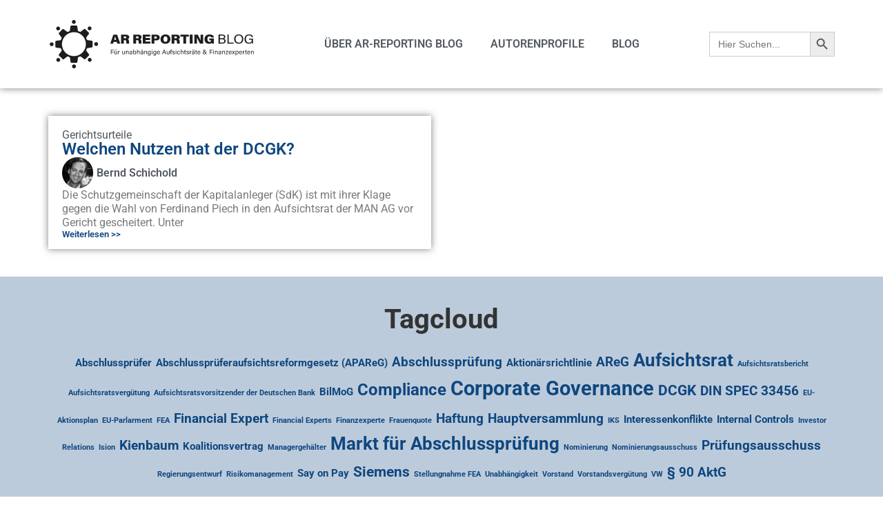

--- FILE ---
content_type: text/html; charset=UTF-8
request_url: https://www.ar-reporting.de/tag/sdk/
body_size: 17754
content:
<!doctype html>
<html lang="de">
<head>
	<meta charset="UTF-8">
	<meta name="viewport" content="width=device-width, initial-scale=1">
	<link rel="profile" href="https://gmpg.org/xfn/11">
	<meta name='robots' content='index, follow, max-image-preview:large, max-snippet:-1, max-video-preview:-1' />

	<!-- This site is optimized with the Yoast SEO plugin v26.5 - https://yoast.com/wordpress/plugins/seo/ -->
	<title>SdK Archive - AR-REPORTING BLOG</title>
	<link rel="canonical" href="https://www.ar-reporting.de/tag/sdk/" />
	<meta property="og:locale" content="de_DE" />
	<meta property="og:type" content="article" />
	<meta property="og:title" content="SdK Archive - AR-REPORTING BLOG" />
	<meta property="og:url" content="https://www.ar-reporting.de/tag/sdk/" />
	<meta property="og:site_name" content="AR-REPORTING BLOG" />
	<meta name="twitter:card" content="summary_large_image" />
	<script type="application/ld+json" class="yoast-schema-graph">{"@context":"https://schema.org","@graph":[{"@type":"CollectionPage","@id":"https://www.ar-reporting.de/tag/sdk/","url":"https://www.ar-reporting.de/tag/sdk/","name":"SdK Archive - AR-REPORTING BLOG","isPartOf":{"@id":"https://www.ar-reporting.de/#website"},"breadcrumb":{"@id":"https://www.ar-reporting.de/tag/sdk/#breadcrumb"},"inLanguage":"de"},{"@type":"BreadcrumbList","@id":"https://www.ar-reporting.de/tag/sdk/#breadcrumb","itemListElement":[{"@type":"ListItem","position":1,"name":"Startseite","item":"https://www.ar-reporting.de/"},{"@type":"ListItem","position":2,"name":"SdK"}]},{"@type":"WebSite","@id":"https://www.ar-reporting.de/#website","url":"https://www.ar-reporting.de/","name":"AR-REPORTING BLOG","description":"INFORMATIONEN FÜR UNABHÄNGIGE AUFSICHTSRÄTE UND FINANZEXPERTEN","publisher":{"@id":"https://www.ar-reporting.de/#organization"},"potentialAction":[{"@type":"SearchAction","target":{"@type":"EntryPoint","urlTemplate":"https://www.ar-reporting.de/?s={search_term_string}"},"query-input":{"@type":"PropertyValueSpecification","valueRequired":true,"valueName":"search_term_string"}}],"inLanguage":"de"},{"@type":"Organization","@id":"https://www.ar-reporting.de/#organization","name":"AR-REPORTING BLOG","url":"https://www.ar-reporting.de/","logo":{"@type":"ImageObject","inLanguage":"de","@id":"https://www.ar-reporting.de/#/schema/logo/image/","url":"https://www.ar-reporting.de/static/2025/10/AR-Reporting-Blog-Logo-neu.svg","contentUrl":"https://www.ar-reporting.de/static/2025/10/AR-Reporting-Blog-Logo-neu.svg","width":685,"height":162,"caption":"AR-REPORTING BLOG"},"image":{"@id":"https://www.ar-reporting.de/#/schema/logo/image/"}}]}</script>
	<!-- / Yoast SEO plugin. -->


<link rel='dns-prefetch' href='//www.ar-reporting.de' />

<link rel="alternate" type="application/rss+xml" title="AR-REPORTING BLOG &raquo; Feed" href="https://www.ar-reporting.de/feed/" />
<link rel="alternate" type="application/rss+xml" title="AR-REPORTING BLOG &raquo; Kommentar-Feed" href="https://www.ar-reporting.de/comments/feed/" />
<link rel="alternate" type="application/rss+xml" title="AR-REPORTING BLOG &raquo; SdK Schlagwort-Feed" href="https://www.ar-reporting.de/tag/sdk/feed/" />
<style id='wp-img-auto-sizes-contain-inline-css'>
img:is([sizes=auto i],[sizes^="auto," i]){contain-intrinsic-size:3000px 1500px}
/*# sourceURL=wp-img-auto-sizes-contain-inline-css */
</style>
<style id='wp-emoji-styles-inline-css'>

	img.wp-smiley, img.emoji {
		display: inline !important;
		border: none !important;
		box-shadow: none !important;
		height: 1em !important;
		width: 1em !important;
		margin: 0 0.07em !important;
		vertical-align: -0.1em !important;
		background: none !important;
		padding: 0 !important;
	}
/*# sourceURL=wp-emoji-styles-inline-css */
</style>
<link rel='stylesheet' id='wp-block-library-css' href='https://www.ar-reporting.de/wp-includes/css/dist/block-library/style.min.css?ver=6.9' media='all' />
<style id='global-styles-inline-css'>
:root{--wp--preset--aspect-ratio--square: 1;--wp--preset--aspect-ratio--4-3: 4/3;--wp--preset--aspect-ratio--3-4: 3/4;--wp--preset--aspect-ratio--3-2: 3/2;--wp--preset--aspect-ratio--2-3: 2/3;--wp--preset--aspect-ratio--16-9: 16/9;--wp--preset--aspect-ratio--9-16: 9/16;--wp--preset--color--black: #000000;--wp--preset--color--cyan-bluish-gray: #abb8c3;--wp--preset--color--white: #ffffff;--wp--preset--color--pale-pink: #f78da7;--wp--preset--color--vivid-red: #cf2e2e;--wp--preset--color--luminous-vivid-orange: #ff6900;--wp--preset--color--luminous-vivid-amber: #fcb900;--wp--preset--color--light-green-cyan: #7bdcb5;--wp--preset--color--vivid-green-cyan: #00d084;--wp--preset--color--pale-cyan-blue: #8ed1fc;--wp--preset--color--vivid-cyan-blue: #0693e3;--wp--preset--color--vivid-purple: #9b51e0;--wp--preset--gradient--vivid-cyan-blue-to-vivid-purple: linear-gradient(135deg,rgb(6,147,227) 0%,rgb(155,81,224) 100%);--wp--preset--gradient--light-green-cyan-to-vivid-green-cyan: linear-gradient(135deg,rgb(122,220,180) 0%,rgb(0,208,130) 100%);--wp--preset--gradient--luminous-vivid-amber-to-luminous-vivid-orange: linear-gradient(135deg,rgb(252,185,0) 0%,rgb(255,105,0) 100%);--wp--preset--gradient--luminous-vivid-orange-to-vivid-red: linear-gradient(135deg,rgb(255,105,0) 0%,rgb(207,46,46) 100%);--wp--preset--gradient--very-light-gray-to-cyan-bluish-gray: linear-gradient(135deg,rgb(238,238,238) 0%,rgb(169,184,195) 100%);--wp--preset--gradient--cool-to-warm-spectrum: linear-gradient(135deg,rgb(74,234,220) 0%,rgb(151,120,209) 20%,rgb(207,42,186) 40%,rgb(238,44,130) 60%,rgb(251,105,98) 80%,rgb(254,248,76) 100%);--wp--preset--gradient--blush-light-purple: linear-gradient(135deg,rgb(255,206,236) 0%,rgb(152,150,240) 100%);--wp--preset--gradient--blush-bordeaux: linear-gradient(135deg,rgb(254,205,165) 0%,rgb(254,45,45) 50%,rgb(107,0,62) 100%);--wp--preset--gradient--luminous-dusk: linear-gradient(135deg,rgb(255,203,112) 0%,rgb(199,81,192) 50%,rgb(65,88,208) 100%);--wp--preset--gradient--pale-ocean: linear-gradient(135deg,rgb(255,245,203) 0%,rgb(182,227,212) 50%,rgb(51,167,181) 100%);--wp--preset--gradient--electric-grass: linear-gradient(135deg,rgb(202,248,128) 0%,rgb(113,206,126) 100%);--wp--preset--gradient--midnight: linear-gradient(135deg,rgb(2,3,129) 0%,rgb(40,116,252) 100%);--wp--preset--font-size--small: 13px;--wp--preset--font-size--medium: 20px;--wp--preset--font-size--large: 36px;--wp--preset--font-size--x-large: 42px;--wp--preset--spacing--20: 0.44rem;--wp--preset--spacing--30: 0.67rem;--wp--preset--spacing--40: 1rem;--wp--preset--spacing--50: 1.5rem;--wp--preset--spacing--60: 2.25rem;--wp--preset--spacing--70: 3.38rem;--wp--preset--spacing--80: 5.06rem;--wp--preset--shadow--natural: 6px 6px 9px rgba(0, 0, 0, 0.2);--wp--preset--shadow--deep: 12px 12px 50px rgba(0, 0, 0, 0.4);--wp--preset--shadow--sharp: 6px 6px 0px rgba(0, 0, 0, 0.2);--wp--preset--shadow--outlined: 6px 6px 0px -3px rgb(255, 255, 255), 6px 6px rgb(0, 0, 0);--wp--preset--shadow--crisp: 6px 6px 0px rgb(0, 0, 0);}:root { --wp--style--global--content-size: 800px;--wp--style--global--wide-size: 1200px; }:where(body) { margin: 0; }.wp-site-blocks > .alignleft { float: left; margin-right: 2em; }.wp-site-blocks > .alignright { float: right; margin-left: 2em; }.wp-site-blocks > .aligncenter { justify-content: center; margin-left: auto; margin-right: auto; }:where(.wp-site-blocks) > * { margin-block-start: 24px; margin-block-end: 0; }:where(.wp-site-blocks) > :first-child { margin-block-start: 0; }:where(.wp-site-blocks) > :last-child { margin-block-end: 0; }:root { --wp--style--block-gap: 24px; }:root :where(.is-layout-flow) > :first-child{margin-block-start: 0;}:root :where(.is-layout-flow) > :last-child{margin-block-end: 0;}:root :where(.is-layout-flow) > *{margin-block-start: 24px;margin-block-end: 0;}:root :where(.is-layout-constrained) > :first-child{margin-block-start: 0;}:root :where(.is-layout-constrained) > :last-child{margin-block-end: 0;}:root :where(.is-layout-constrained) > *{margin-block-start: 24px;margin-block-end: 0;}:root :where(.is-layout-flex){gap: 24px;}:root :where(.is-layout-grid){gap: 24px;}.is-layout-flow > .alignleft{float: left;margin-inline-start: 0;margin-inline-end: 2em;}.is-layout-flow > .alignright{float: right;margin-inline-start: 2em;margin-inline-end: 0;}.is-layout-flow > .aligncenter{margin-left: auto !important;margin-right: auto !important;}.is-layout-constrained > .alignleft{float: left;margin-inline-start: 0;margin-inline-end: 2em;}.is-layout-constrained > .alignright{float: right;margin-inline-start: 2em;margin-inline-end: 0;}.is-layout-constrained > .aligncenter{margin-left: auto !important;margin-right: auto !important;}.is-layout-constrained > :where(:not(.alignleft):not(.alignright):not(.alignfull)){max-width: var(--wp--style--global--content-size);margin-left: auto !important;margin-right: auto !important;}.is-layout-constrained > .alignwide{max-width: var(--wp--style--global--wide-size);}body .is-layout-flex{display: flex;}.is-layout-flex{flex-wrap: wrap;align-items: center;}.is-layout-flex > :is(*, div){margin: 0;}body .is-layout-grid{display: grid;}.is-layout-grid > :is(*, div){margin: 0;}body{padding-top: 0px;padding-right: 0px;padding-bottom: 0px;padding-left: 0px;}a:where(:not(.wp-element-button)){text-decoration: underline;}:root :where(.wp-element-button, .wp-block-button__link){background-color: #32373c;border-width: 0;color: #fff;font-family: inherit;font-size: inherit;font-style: inherit;font-weight: inherit;letter-spacing: inherit;line-height: inherit;padding-top: calc(0.667em + 2px);padding-right: calc(1.333em + 2px);padding-bottom: calc(0.667em + 2px);padding-left: calc(1.333em + 2px);text-decoration: none;text-transform: inherit;}.has-black-color{color: var(--wp--preset--color--black) !important;}.has-cyan-bluish-gray-color{color: var(--wp--preset--color--cyan-bluish-gray) !important;}.has-white-color{color: var(--wp--preset--color--white) !important;}.has-pale-pink-color{color: var(--wp--preset--color--pale-pink) !important;}.has-vivid-red-color{color: var(--wp--preset--color--vivid-red) !important;}.has-luminous-vivid-orange-color{color: var(--wp--preset--color--luminous-vivid-orange) !important;}.has-luminous-vivid-amber-color{color: var(--wp--preset--color--luminous-vivid-amber) !important;}.has-light-green-cyan-color{color: var(--wp--preset--color--light-green-cyan) !important;}.has-vivid-green-cyan-color{color: var(--wp--preset--color--vivid-green-cyan) !important;}.has-pale-cyan-blue-color{color: var(--wp--preset--color--pale-cyan-blue) !important;}.has-vivid-cyan-blue-color{color: var(--wp--preset--color--vivid-cyan-blue) !important;}.has-vivid-purple-color{color: var(--wp--preset--color--vivid-purple) !important;}.has-black-background-color{background-color: var(--wp--preset--color--black) !important;}.has-cyan-bluish-gray-background-color{background-color: var(--wp--preset--color--cyan-bluish-gray) !important;}.has-white-background-color{background-color: var(--wp--preset--color--white) !important;}.has-pale-pink-background-color{background-color: var(--wp--preset--color--pale-pink) !important;}.has-vivid-red-background-color{background-color: var(--wp--preset--color--vivid-red) !important;}.has-luminous-vivid-orange-background-color{background-color: var(--wp--preset--color--luminous-vivid-orange) !important;}.has-luminous-vivid-amber-background-color{background-color: var(--wp--preset--color--luminous-vivid-amber) !important;}.has-light-green-cyan-background-color{background-color: var(--wp--preset--color--light-green-cyan) !important;}.has-vivid-green-cyan-background-color{background-color: var(--wp--preset--color--vivid-green-cyan) !important;}.has-pale-cyan-blue-background-color{background-color: var(--wp--preset--color--pale-cyan-blue) !important;}.has-vivid-cyan-blue-background-color{background-color: var(--wp--preset--color--vivid-cyan-blue) !important;}.has-vivid-purple-background-color{background-color: var(--wp--preset--color--vivid-purple) !important;}.has-black-border-color{border-color: var(--wp--preset--color--black) !important;}.has-cyan-bluish-gray-border-color{border-color: var(--wp--preset--color--cyan-bluish-gray) !important;}.has-white-border-color{border-color: var(--wp--preset--color--white) !important;}.has-pale-pink-border-color{border-color: var(--wp--preset--color--pale-pink) !important;}.has-vivid-red-border-color{border-color: var(--wp--preset--color--vivid-red) !important;}.has-luminous-vivid-orange-border-color{border-color: var(--wp--preset--color--luminous-vivid-orange) !important;}.has-luminous-vivid-amber-border-color{border-color: var(--wp--preset--color--luminous-vivid-amber) !important;}.has-light-green-cyan-border-color{border-color: var(--wp--preset--color--light-green-cyan) !important;}.has-vivid-green-cyan-border-color{border-color: var(--wp--preset--color--vivid-green-cyan) !important;}.has-pale-cyan-blue-border-color{border-color: var(--wp--preset--color--pale-cyan-blue) !important;}.has-vivid-cyan-blue-border-color{border-color: var(--wp--preset--color--vivid-cyan-blue) !important;}.has-vivid-purple-border-color{border-color: var(--wp--preset--color--vivid-purple) !important;}.has-vivid-cyan-blue-to-vivid-purple-gradient-background{background: var(--wp--preset--gradient--vivid-cyan-blue-to-vivid-purple) !important;}.has-light-green-cyan-to-vivid-green-cyan-gradient-background{background: var(--wp--preset--gradient--light-green-cyan-to-vivid-green-cyan) !important;}.has-luminous-vivid-amber-to-luminous-vivid-orange-gradient-background{background: var(--wp--preset--gradient--luminous-vivid-amber-to-luminous-vivid-orange) !important;}.has-luminous-vivid-orange-to-vivid-red-gradient-background{background: var(--wp--preset--gradient--luminous-vivid-orange-to-vivid-red) !important;}.has-very-light-gray-to-cyan-bluish-gray-gradient-background{background: var(--wp--preset--gradient--very-light-gray-to-cyan-bluish-gray) !important;}.has-cool-to-warm-spectrum-gradient-background{background: var(--wp--preset--gradient--cool-to-warm-spectrum) !important;}.has-blush-light-purple-gradient-background{background: var(--wp--preset--gradient--blush-light-purple) !important;}.has-blush-bordeaux-gradient-background{background: var(--wp--preset--gradient--blush-bordeaux) !important;}.has-luminous-dusk-gradient-background{background: var(--wp--preset--gradient--luminous-dusk) !important;}.has-pale-ocean-gradient-background{background: var(--wp--preset--gradient--pale-ocean) !important;}.has-electric-grass-gradient-background{background: var(--wp--preset--gradient--electric-grass) !important;}.has-midnight-gradient-background{background: var(--wp--preset--gradient--midnight) !important;}.has-small-font-size{font-size: var(--wp--preset--font-size--small) !important;}.has-medium-font-size{font-size: var(--wp--preset--font-size--medium) !important;}.has-large-font-size{font-size: var(--wp--preset--font-size--large) !important;}.has-x-large-font-size{font-size: var(--wp--preset--font-size--x-large) !important;}
:root :where(.wp-block-pullquote){font-size: 1.5em;line-height: 1.6;}
/*# sourceURL=global-styles-inline-css */
</style>
<link rel='stylesheet' id='ivory-search-styles-css' href='https://www.ar-reporting.de/wp-content/plugins/add-search-to-menu/public/css/ivory-search.min.css?ver=5.5.13' media='all' />
<link data-minify="1" rel='stylesheet' id='hello-elementor-css' href='https://www.ar-reporting.de/wp-content/cache/min/1/wp-content/themes/hello-elementor/assets/css/reset.css?ver=1768599856' media='all' />
<link data-minify="1" rel='stylesheet' id='hello-elementor-theme-style-css' href='https://www.ar-reporting.de/wp-content/cache/min/1/wp-content/themes/hello-elementor/assets/css/theme.css?ver=1768599856' media='all' />
<link data-minify="1" rel='stylesheet' id='hello-elementor-header-footer-css' href='https://www.ar-reporting.de/wp-content/cache/min/1/wp-content/themes/hello-elementor/assets/css/header-footer.css?ver=1768599856' media='all' />
<link rel='stylesheet' id='elementor-frontend-css' href='https://www.ar-reporting.de/wp-content/plugins/elementor/assets/css/frontend.min.css?ver=3.34.1' media='all' />
<link rel='stylesheet' id='elementor-post-2678-css' href='https://www.ar-reporting.de/static/elementor/css/post-2678.css?ver=1768599855' media='all' />
<link rel='stylesheet' id='widget-image-css' href='https://www.ar-reporting.de/wp-content/plugins/elementor/assets/css/widget-image.min.css?ver=3.34.1' media='all' />
<link rel='stylesheet' id='widget-nav-menu-css' href='https://www.ar-reporting.de/wp-content/plugins/elementor-pro/assets/css/widget-nav-menu.min.css?ver=3.34.0' media='all' />
<link rel='stylesheet' id='e-sticky-css' href='https://www.ar-reporting.de/wp-content/plugins/elementor-pro/assets/css/modules/sticky.min.css?ver=3.34.0' media='all' />
<link rel='stylesheet' id='widget-loop-common-css' href='https://www.ar-reporting.de/wp-content/plugins/elementor-pro/assets/css/widget-loop-common.min.css?ver=3.34.0' media='all' />
<link rel='stylesheet' id='widget-loop-grid-css' href='https://www.ar-reporting.de/wp-content/plugins/elementor-pro/assets/css/widget-loop-grid.min.css?ver=3.34.0' media='all' />
<link data-minify="1" rel='stylesheet' id='swiper-css' href='https://www.ar-reporting.de/wp-content/cache/min/1/wp-content/plugins/elementor/assets/lib/swiper/v8/css/swiper.min.css?ver=1768599979' media='all' />
<link rel='stylesheet' id='e-swiper-css' href='https://www.ar-reporting.de/wp-content/plugins/elementor/assets/css/conditionals/e-swiper.min.css?ver=3.34.1' media='all' />
<link rel='stylesheet' id='elementor-post-2727-css' href='https://www.ar-reporting.de/static/elementor/css/post-2727.css?ver=1768599856' media='all' />
<link rel='stylesheet' id='elementor-post-2886-css' href='https://www.ar-reporting.de/static/elementor/css/post-2886.css?ver=1768599856' media='all' />
<link rel='stylesheet' id='elementor-post-3037-css' href='https://www.ar-reporting.de/static/elementor/css/post-3037.css?ver=1768600649' media='all' />
<style id='rocket-lazyload-inline-css'>
.rll-youtube-player{position:relative;padding-bottom:56.23%;height:0;overflow:hidden;max-width:100%;}.rll-youtube-player:focus-within{outline: 2px solid currentColor;outline-offset: 5px;}.rll-youtube-player iframe{position:absolute;top:0;left:0;width:100%;height:100%;z-index:100;background:0 0}.rll-youtube-player img{bottom:0;display:block;left:0;margin:auto;max-width:100%;width:100%;position:absolute;right:0;top:0;border:none;height:auto;-webkit-transition:.4s all;-moz-transition:.4s all;transition:.4s all}.rll-youtube-player img:hover{-webkit-filter:brightness(75%)}.rll-youtube-player .play{height:100%;width:100%;left:0;top:0;position:absolute;background:var(--wpr-bg-9f413db3-d824-4b20-884c-a37d7ae8b4c4) no-repeat center;background-color: transparent !important;cursor:pointer;border:none;}.wp-embed-responsive .wp-has-aspect-ratio .rll-youtube-player{position:absolute;padding-bottom:0;width:100%;height:100%;top:0;bottom:0;left:0;right:0}
/*# sourceURL=rocket-lazyload-inline-css */
</style>
<link data-minify="1" rel='stylesheet' id='elementor-gf-local-roboto-css' href='https://www.ar-reporting.de/wp-content/cache/min/1/static/elementor/google-fonts/css/roboto.css?ver=1768599856' media='all' />
<link data-minify="1" rel='stylesheet' id='elementor-gf-local-robotoslab-css' href='https://www.ar-reporting.de/wp-content/cache/min/1/static/elementor/google-fonts/css/robotoslab.css?ver=1768599856' media='all' />
<script id="asenha-public-js-extra">
var phpVars = {"externalPermalinksEnabled":"1"};
//# sourceURL=asenha-public-js-extra
</script>
<script data-minify="1" src="https://www.ar-reporting.de/wp-content/cache/min/1/wp-content/plugins/admin-site-enhancements/assets/js/external-permalinks.js?ver=1761132188" id="asenha-public-js"></script>
<script src="https://www.ar-reporting.de/wp-includes/js/jquery/jquery.min.js?ver=3.7.1" id="jquery-core-js"></script>
<script src="https://www.ar-reporting.de/wp-includes/js/jquery/jquery-migrate.min.js?ver=3.4.1" id="jquery-migrate-js"></script>
<link rel="https://api.w.org/" href="https://www.ar-reporting.de/wp-json/" /><link rel="alternate" title="JSON" type="application/json" href="https://www.ar-reporting.de/wp-json/wp/v2/tags/39" /><link rel="EditURI" type="application/rsd+xml" title="RSD" href="https://www.ar-reporting.de/xmlrpc.php?rsd" />
<meta name="generator" content="WordPress 6.9" />
<meta name="generator" content="Elementor 3.34.1; features: e_font_icon_svg, additional_custom_breakpoints; settings: css_print_method-external, google_font-enabled, font_display-swap">
			<style>
				.e-con.e-parent:nth-of-type(n+4):not(.e-lazyloaded):not(.e-no-lazyload),
				.e-con.e-parent:nth-of-type(n+4):not(.e-lazyloaded):not(.e-no-lazyload) * {
					background-image: none !important;
				}
				@media screen and (max-height: 1024px) {
					.e-con.e-parent:nth-of-type(n+3):not(.e-lazyloaded):not(.e-no-lazyload),
					.e-con.e-parent:nth-of-type(n+3):not(.e-lazyloaded):not(.e-no-lazyload) * {
						background-image: none !important;
					}
				}
				@media screen and (max-height: 640px) {
					.e-con.e-parent:nth-of-type(n+2):not(.e-lazyloaded):not(.e-no-lazyload),
					.e-con.e-parent:nth-of-type(n+2):not(.e-lazyloaded):not(.e-no-lazyload) * {
						background-image: none !important;
					}
				}
			</style>
			<link rel="icon" href="https://www.ar-reporting.de/static/2025/10/AR-Reporting-Blog-Logo-fav-150x150.png" sizes="32x32" />
<link rel="icon" href="https://www.ar-reporting.de/static/2025/10/AR-Reporting-Blog-Logo-fav-300x300.png" sizes="192x192" />
<link rel="apple-touch-icon" href="https://www.ar-reporting.de/static/2025/10/AR-Reporting-Blog-Logo-fav-300x300.png" />
<meta name="msapplication-TileImage" content="https://www.ar-reporting.de/static/2025/10/AR-Reporting-Blog-Logo-fav-300x300.png" />
			<style type="text/css">
					</style>
		<noscript><style id="rocket-lazyload-nojs-css">.rll-youtube-player, [data-lazy-src]{display:none !important;}</style></noscript><style id="wpr-lazyload-bg-container"></style><style id="wpr-lazyload-bg-exclusion"></style>
<noscript>
<style id="wpr-lazyload-bg-nostyle">.rll-youtube-player .play{--wpr-bg-9f413db3-d824-4b20-884c-a37d7ae8b4c4: url('https://www.ar-reporting.de/wp-content/plugins/wp-rocket/assets/img/youtube.png');}</style>
</noscript>
<script type="application/javascript">const rocket_pairs = [{"selector":".rll-youtube-player .play","style":".rll-youtube-player .play{--wpr-bg-9f413db3-d824-4b20-884c-a37d7ae8b4c4: url('https:\/\/www.ar-reporting.de\/wp-content\/plugins\/wp-rocket\/assets\/img\/youtube.png');}","hash":"9f413db3-d824-4b20-884c-a37d7ae8b4c4","url":"https:\/\/www.ar-reporting.de\/wp-content\/plugins\/wp-rocket\/assets\/img\/youtube.png"}]; const rocket_excluded_pairs = [];</script><meta name="generator" content="WP Rocket 3.20.2" data-wpr-features="wpr_lazyload_css_bg_img wpr_minify_js wpr_lazyload_images wpr_lazyload_iframes wpr_image_dimensions wpr_minify_css wpr_preload_links wpr_desktop" /></head>
<body class="archive tag tag-sdk tag-39 wp-custom-logo wp-embed-responsive wp-theme-hello-elementor hello-elementor hello-elementor-default elementor-page-3037 elementor-default elementor-template-full-width elementor-kit-2678">


<a class="skip-link screen-reader-text" href="#content">Zum Inhalt springen</a>

		<header data-rocket-location-hash="cc29f015012f5835336c249476d0e113" data-elementor-type="header" data-elementor-id="2727" class="elementor elementor-2727 elementor-location-header" data-elementor-post-type="elementor_library">
			<div class="elementor-element elementor-element-0626c6c e-flex e-con-boxed e-con e-parent" data-id="0626c6c" data-element_type="container" data-settings="{&quot;background_background&quot;:&quot;classic&quot;,&quot;sticky&quot;:&quot;top&quot;,&quot;sticky_on&quot;:[&quot;desktop&quot;,&quot;tablet&quot;,&quot;mobile&quot;],&quot;sticky_offset&quot;:0,&quot;sticky_effects_offset&quot;:0,&quot;sticky_anchor_link_offset&quot;:0}">
					<div data-rocket-location-hash="da3b654b339ed49f0234db69a353a170" class="e-con-inner">
				<div class="elementor-element elementor-element-1c0d9ac elementor-widget-mobile__width-initial elementor-widget__width-auto elementor-widget elementor-widget-theme-site-logo elementor-widget-image" data-id="1c0d9ac" data-element_type="widget" data-widget_type="theme-site-logo.default">
				<div class="elementor-widget-container">
											<a href="https://www.ar-reporting.de">
			<img fetchpriority="high" width="685" height="162" src="data:image/svg+xml,%3Csvg%20xmlns='http://www.w3.org/2000/svg'%20viewBox='0%200%20685%20162'%3E%3C/svg%3E" class="attachment-full size-full wp-image-3629" alt="" data-lazy-src="https://www.ar-reporting.de/static/2025/10/AR-Reporting-Blog-Logo-neu.svg" /><noscript><img fetchpriority="high" width="685" height="162" src="https://www.ar-reporting.de/static/2025/10/AR-Reporting-Blog-Logo-neu.svg" class="attachment-full size-full wp-image-3629" alt="" /></noscript>				</a>
											</div>
				</div>
				<div class="elementor-element elementor-element-7b52174 elementor-nav-menu__align-end elementor-nav-menu--stretch elementor-widget-mobile__width-initial elementor-nav-menu--dropdown-tablet elementor-nav-menu__text-align-aside elementor-nav-menu--toggle elementor-nav-menu--burger elementor-widget elementor-widget-nav-menu" data-id="7b52174" data-element_type="widget" data-settings="{&quot;full_width&quot;:&quot;stretch&quot;,&quot;layout&quot;:&quot;horizontal&quot;,&quot;submenu_icon&quot;:{&quot;value&quot;:&quot;&lt;svg aria-hidden=\&quot;true\&quot; class=\&quot;e-font-icon-svg e-fas-caret-down\&quot; viewBox=\&quot;0 0 320 512\&quot; xmlns=\&quot;http:\/\/www.w3.org\/2000\/svg\&quot;&gt;&lt;path d=\&quot;M31.3 192h257.3c17.8 0 26.7 21.5 14.1 34.1L174.1 354.8c-7.8 7.8-20.5 7.8-28.3 0L17.2 226.1C4.6 213.5 13.5 192 31.3 192z\&quot;&gt;&lt;\/path&gt;&lt;\/svg&gt;&quot;,&quot;library&quot;:&quot;fa-solid&quot;},&quot;toggle&quot;:&quot;burger&quot;}" data-widget_type="nav-menu.default">
				<div class="elementor-widget-container">
								<nav aria-label="Menü" class="elementor-nav-menu--main elementor-nav-menu__container elementor-nav-menu--layout-horizontal e--pointer-none">
				<ul id="menu-1-7b52174" class="elementor-nav-menu"><li class="menu-item menu-item-type-post_type menu-item-object-page menu-item-418"><a href="https://www.ar-reporting.de/uber-ar-reporting/" class="elementor-item">ÜBER AR-REPORTING BLOG</a></li>
<li class="menu-item menu-item-type-post_type menu-item-object-page menu-item-2747"><a href="https://www.ar-reporting.de/profil/" class="elementor-item">AUTORENPROFILE</a></li>
<li class="menu-item menu-item-type-post_type menu-item-object-page menu-item-2903"><a href="https://www.ar-reporting.de/blog/" class="elementor-item">Blog</a></li>
</ul>			</nav>
					<div class="elementor-menu-toggle" role="button" tabindex="0" aria-label="Menü Umschalter" aria-expanded="false">
			<svg aria-hidden="true" role="presentation" class="elementor-menu-toggle__icon--open e-font-icon-svg e-eicon-menu-bar" viewBox="0 0 1000 1000" xmlns="http://www.w3.org/2000/svg"><path d="M104 333H896C929 333 958 304 958 271S929 208 896 208H104C71 208 42 237 42 271S71 333 104 333ZM104 583H896C929 583 958 554 958 521S929 458 896 458H104C71 458 42 487 42 521S71 583 104 583ZM104 833H896C929 833 958 804 958 771S929 708 896 708H104C71 708 42 737 42 771S71 833 104 833Z"></path></svg><svg aria-hidden="true" role="presentation" class="elementor-menu-toggle__icon--close e-font-icon-svg e-eicon-close" viewBox="0 0 1000 1000" xmlns="http://www.w3.org/2000/svg"><path d="M742 167L500 408 258 167C246 154 233 150 217 150 196 150 179 158 167 167 154 179 150 196 150 212 150 229 154 242 171 254L408 500 167 742C138 771 138 800 167 829 196 858 225 858 254 829L496 587 738 829C750 842 767 846 783 846 800 846 817 842 829 829 842 817 846 804 846 783 846 767 842 750 829 737L588 500 833 258C863 229 863 200 833 171 804 137 775 137 742 167Z"></path></svg>		</div>
					<nav class="elementor-nav-menu--dropdown elementor-nav-menu__container" aria-hidden="true">
				<ul id="menu-2-7b52174" class="elementor-nav-menu"><li class="menu-item menu-item-type-post_type menu-item-object-page menu-item-418"><a href="https://www.ar-reporting.de/uber-ar-reporting/" class="elementor-item" tabindex="-1">ÜBER AR-REPORTING BLOG</a></li>
<li class="menu-item menu-item-type-post_type menu-item-object-page menu-item-2747"><a href="https://www.ar-reporting.de/profil/" class="elementor-item" tabindex="-1">AUTORENPROFILE</a></li>
<li class="menu-item menu-item-type-post_type menu-item-object-page menu-item-2903"><a href="https://www.ar-reporting.de/blog/" class="elementor-item" tabindex="-1">Blog</a></li>
</ul>			</nav>
						</div>
				</div>
				<div class="elementor-element elementor-element-0230513 elementor-widget__width-initial elementor-widget elementor-widget-shortcode" data-id="0230513" data-element_type="widget" data-widget_type="shortcode.default">
				<div class="elementor-widget-container">
							<div class="elementor-shortcode"><form data-min-no-for-search=1 data-result-box-max-height=400 data-form-id=3292 class="is-search-form is-form-style is-form-style-3 is-form-id-3292 is-ajax-search" action="https://www.ar-reporting.de/" method="get" role="search" ><label for="is-search-input-3292"><span class="is-screen-reader-text">Search for:</span><input  type="search" id="is-search-input-3292" name="s" value="" class="is-search-input" placeholder="Hier Suchen..." autocomplete=off /><span data-bg="https://www.ar-reporting.de/wp-content/plugins/add-search-to-menu/public/images/spinner.gif" class="is-loader-image rocket-lazyload" style="display: none;" ></span></label><button type="submit" class="is-search-submit"><span class="is-screen-reader-text">Search Button</span><span class="is-search-icon"><svg focusable="false" aria-label="Search" xmlns="http://www.w3.org/2000/svg" viewBox="0 0 24 24" width="24px"><path d="M15.5 14h-.79l-.28-.27C15.41 12.59 16 11.11 16 9.5 16 5.91 13.09 3 9.5 3S3 5.91 3 9.5 5.91 16 9.5 16c1.61 0 3.09-.59 4.23-1.57l.27.28v.79l5 4.99L20.49 19l-4.99-5zm-6 0C7.01 14 5 11.99 5 9.5S7.01 5 9.5 5 14 7.01 14 9.5 11.99 14 9.5 14z"></path></svg></span></button><input type="hidden" name="id" value="3292" /></form></div>
						</div>
				</div>
					</div>
				</div>
				</header>
				<div data-rocket-location-hash="db5d2ecdd7baa8d9901056e4c9a5be12" data-elementor-type="archive" data-elementor-id="3037" class="elementor elementor-3037 elementor-location-archive" data-elementor-post-type="elementor_library">
			<div data-rocket-location-hash="75132acd2bef3d26ea00b9540f76abbe" class="elementor-element elementor-element-f96b487 e-flex e-con-boxed e-con e-parent" data-id="f96b487" data-element_type="container">
					<div data-rocket-location-hash="f250ef8b555c141129e008721383720a" class="e-con-inner">
				<div class="elementor-element elementor-element-8b804a2 elementor-grid-4 elementor-grid-tablet-2 elementor-grid-mobile-1 elementor-widget elementor-widget-loop-grid" data-id="8b804a2" data-element_type="widget" data-settings="{&quot;template_id&quot;:3045,&quot;alternate_template&quot;:&quot;yes&quot;,&quot;row_gap&quot;:{&quot;unit&quot;:&quot;px&quot;,&quot;size&quot;:30,&quot;sizes&quot;:[]},&quot;columns&quot;:4,&quot;pagination_type&quot;:&quot;numbers_and_prev_next&quot;,&quot;pagination_load_type&quot;:&quot;ajax&quot;,&quot;_skin&quot;:&quot;post&quot;,&quot;columns_tablet&quot;:&quot;2&quot;,&quot;columns_mobile&quot;:&quot;1&quot;,&quot;edit_handle_selector&quot;:&quot;[data-elementor-type=\&quot;loop-item\&quot;]&quot;,&quot;row_gap_tablet&quot;:{&quot;unit&quot;:&quot;px&quot;,&quot;size&quot;:&quot;&quot;,&quot;sizes&quot;:[]},&quot;row_gap_mobile&quot;:{&quot;unit&quot;:&quot;px&quot;,&quot;size&quot;:&quot;&quot;,&quot;sizes&quot;:[]}}" data-widget_type="loop-grid.post">
				<div class="elementor-widget-container">
							<div class="elementor-loop-container elementor-grid" role="list">
		<style id="loop-3055">.elementor-3055 .elementor-element.elementor-element-25cadff{--display:flex;box-shadow:0px 0px 10px 0px rgba(0,0,0,0.5);--padding-top:20px;--padding-bottom:10px;--padding-left:20px;--padding-right:20px;}.elementor-widget-theme-post-featured-image .widget-image-caption{color:var( --e-global-color-text );font-family:var( --e-global-typography-text-font-family ), Sans-serif;font-weight:var( --e-global-typography-text-font-weight );}.elementor-3055 .elementor-element.elementor-element-de620b3 > .elementor-widget-container{margin:-20px -20px 0px -20px;}.elementor-3055 .elementor-element.elementor-element-de620b3 img{height:350px;object-fit:cover;object-position:center center;}.elementor-widget-heading .elementor-heading-title{font-family:var( --e-global-typography-primary-font-family ), Sans-serif;font-weight:var( --e-global-typography-primary-font-weight );color:var( --e-global-color-primary );}.elementor-3055 .elementor-element.elementor-element-599bec7 .elementor-heading-title{font-family:"Roboto", Sans-serif;font-size:1em;font-weight:normal;color:var( --e-global-color-secondary );}.elementor-widget-theme-post-title .elementor-heading-title{font-family:var( --e-global-typography-primary-font-family ), Sans-serif;font-weight:var( --e-global-typography-primary-font-weight );color:var( --e-global-color-primary );}.elementor-3055 .elementor-element.elementor-element-5ce937b .elementor-heading-title{font-family:"Roboto", Sans-serif;font-size:1.5em;font-weight:600;}.elementor-widget-post-info .elementor-icon-list-item:not(:last-child):after{border-color:var( --e-global-color-text );}.elementor-widget-post-info .elementor-icon-list-icon i{color:var( --e-global-color-primary );}.elementor-widget-post-info .elementor-icon-list-icon svg{fill:var( --e-global-color-primary );}.elementor-widget-post-info .elementor-icon-list-text, .elementor-widget-post-info .elementor-icon-list-text a{color:var( --e-global-color-secondary );}.elementor-widget-post-info .elementor-icon-list-item{font-family:var( --e-global-typography-text-font-family ), Sans-serif;font-weight:var( --e-global-typography-text-font-weight );}.elementor-3055 .elementor-element.elementor-element-23f41b4 .elementor-icon-list-icon{width:45px;}.elementor-3055 .elementor-element.elementor-element-23f41b4 .elementor-icon-list-icon i{font-size:45px;}.elementor-3055 .elementor-element.elementor-element-23f41b4 .elementor-icon-list-icon svg{--e-icon-list-icon-size:45px;}.elementor-3055 .elementor-element.elementor-element-23f41b4 .elementor-icon-list-item{font-family:"Roboto", Sans-serif;font-weight:600;}.elementor-widget-theme-post-excerpt .elementor-widget-container{font-family:var( --e-global-typography-text-font-family ), Sans-serif;font-weight:var( --e-global-typography-text-font-weight );color:var( --e-global-color-text );}.elementor-3055 .elementor-element.elementor-element-6015b23 .elementor-widget-container{font-family:"Roboto", Sans-serif;line-height:1.3em;}.elementor-widget-button .elementor-button{background-color:var( --e-global-color-accent );font-family:var( --e-global-typography-accent-font-family ), Sans-serif;font-weight:var( --e-global-typography-accent-font-weight );}.elementor-3055 .elementor-element.elementor-element-9140275 .elementor-button{background-color:#61CE7000;font-family:"Roboto", Sans-serif;font-weight:600;fill:var( --e-global-color-primary );color:var( --e-global-color-primary );padding:0px 0px 0px 0px;}.elementor-3055 .elementor-element.elementor-element-9140275 > .elementor-widget-container{margin:-20px 0px 0px 0px;}</style>		<div data-elementor-type="loop-item" data-elementor-id="3055" class="elementor elementor-3055 elementor-repeater-item-a0ed1ba e-loop-item e-loop-item-71 post-71 post type-post status-publish format-standard hentry category-gerichtsurteile tag-dcgk tag-sdk tag-softlaw" data-elementor-post-type="elementor_library" data-custom-edit-handle="1">
			<div class="elementor-element elementor-element-25cadff e-flex e-con-boxed e-con e-parent" data-id="25cadff" data-element_type="container" data-settings="{&quot;background_background&quot;:&quot;classic&quot;}">
					<div data-rocket-location-hash="3f2ebbf863d4612ef775d00659a69d20" class="e-con-inner">
				<div class="elementor-element elementor-element-599bec7 elementor-widget elementor-widget-heading" data-id="599bec7" data-element_type="widget" data-widget_type="heading.default">
				<div class="elementor-widget-container">
					<h2 class="elementor-heading-title elementor-size-default"><a href="https://www.ar-reporting.de/category/gerichtsurteile/" rel="tag">Gerichtsurteile</a></h2>				</div>
				</div>
				<div class="elementor-element elementor-element-5ce937b elementor-widget elementor-widget-theme-post-title elementor-page-title elementor-widget-heading" data-id="5ce937b" data-element_type="widget" data-widget_type="theme-post-title.default">
				<div class="elementor-widget-container">
					<h2 class="elementor-heading-title elementor-size-default"><a href="https://www.ar-reporting.de/2007/11/23/welchen-nutzen-hat-der-dcgk/">Welchen Nutzen hat der DCGK?</a></h2>				</div>
				</div>
				<div class="elementor-element elementor-element-23f41b4 elementor-widget elementor-widget-post-info" data-id="23f41b4" data-element_type="widget" data-widget_type="post-info.default">
				<div class="elementor-widget-container">
							<ul class="elementor-inline-items elementor-icon-list-items elementor-post-info">
								<li class="elementor-icon-list-item elementor-repeater-item-8fe1772 elementor-inline-item" itemprop="author">
						<a href="https://www.ar-reporting.de/author/schichold/">
											<span class="elementor-icon-list-icon">
								<img width="96" height="96" class="elementor-avatar" src="data:image/svg+xml,%3Csvg%20xmlns='http://www.w3.org/2000/svg'%20viewBox='0%200%2096%2096'%3E%3C/svg%3E" alt="Bild von Bernd Schichold" data-lazy-src="https://www.ar-reporting.de/static/2024/01/cropped-200322-BS_pic-150x150-1-96x96.jpg"><noscript><img width="96" height="96" class="elementor-avatar" src="https://www.ar-reporting.de/static/2024/01/cropped-200322-BS_pic-150x150-1-96x96.jpg" alt="Bild von Bernd Schichold" loading="lazy"></noscript>
							</span>
									<span class="elementor-icon-list-text elementor-post-info__item elementor-post-info__item--type-author">
										Bernd Schichold					</span>
									</a>
				</li>
				</ul>
						</div>
				</div>
				<div class="elementor-element elementor-element-6015b23 elementor-widget elementor-widget-theme-post-excerpt" data-id="6015b23" data-element_type="widget" data-widget_type="theme-post-excerpt.default">
				<div class="elementor-widget-container">
					<p>Die Schutzgemeinschaft der Kapitalanleger (SdK) ist mit ihrer Klage gegen die Wahl von Ferdinand Piech in den Aufsichtsrat der MAN AG vor Gericht gescheitert. Unter				</div>
				</div>
				<div class="elementor-element elementor-element-9140275 elementor-widget elementor-widget-button" data-id="9140275" data-element_type="widget" data-widget_type="button.default">
				<div class="elementor-widget-container">
									<div class="elementor-button-wrapper">
					<a class="elementor-button elementor-button-link elementor-size-xs" href="https://www.ar-reporting.de/2007/11/23/welchen-nutzen-hat-der-dcgk/">
						<span class="elementor-button-content-wrapper">
									<span class="elementor-button-text">Weiterlesen &gt;&gt;</span>
					</span>
					</a>
				</div>
								</div>
				</div>
					</div>
				</div>
				</div>
				</div>
		
						</div>
				</div>
					</div>
				</div>
		<div class="elementor-element elementor-element-0553e7c e-flex e-con-boxed e-con e-parent" data-id="0553e7c" data-element_type="container" data-settings="{&quot;background_background&quot;:&quot;classic&quot;}">
					<div class="e-con-inner">
				<div class="elementor-element elementor-element-54e780c elementor-widget elementor-widget-wp-widget-tag_cloud" data-id="54e780c" data-element_type="widget" data-widget_type="wp-widget-tag_cloud.default">
				<div class="elementor-widget-container">
					<h5>Tagcloud</h5><nav aria-label="Tagcloud"><div class="tagcloud"><a href="https://www.ar-reporting.de/tag/abschlusspruefer/" class="tag-cloud-link tag-link-354 tag-link-position-1" style="font-size: 11.230769230769pt;" aria-label="Abschlussprüfer (3 Einträge)">Abschlussprüfer</a>
<a href="https://www.ar-reporting.de/tag/abschlussprueferaufsichtsreformgesetz-apareg/" class="tag-cloud-link tag-link-336 tag-link-position-2" style="font-size: 11.230769230769pt;" aria-label="Abschlussprüferaufsichtsreformgesetz (APAReG) (3 Einträge)">Abschlussprüferaufsichtsreformgesetz (APAReG)</a>
<a href="https://www.ar-reporting.de/tag/abschlusspruefung/" class="tag-cloud-link tag-link-364 tag-link-position-3" style="font-size: 13.923076923077pt;" aria-label="Abschlussprüfung (4 Einträge)">Abschlussprüfung</a>
<a href="https://www.ar-reporting.de/tag/aktionaersrichtlinie/" class="tag-cloud-link tag-link-390 tag-link-position-4" style="font-size: 11.230769230769pt;" aria-label="Aktionärsrichtlinie (3 Einträge)">Aktionärsrichtlinie</a>
<a href="https://www.ar-reporting.de/tag/areg/" class="tag-cloud-link tag-link-296 tag-link-position-5" style="font-size: 13.923076923077pt;" aria-label="AReG (4 Einträge)">AReG</a>
<a href="https://www.ar-reporting.de/tag/aufsichtsrat/" class="tag-cloud-link tag-link-48 tag-link-position-6" style="font-size: 19.307692307692pt;" aria-label="Aufsichtsrat (7 Einträge)">Aufsichtsrat</a>
<a href="https://www.ar-reporting.de/tag/aufsichtsratsbericht/" class="tag-cloud-link tag-link-60 tag-link-position-7" style="font-size: 8pt;" aria-label="Aufsichtsratsbericht (2 Einträge)">Aufsichtsratsbericht</a>
<a href="https://www.ar-reporting.de/tag/aufsichtsratsverguetung/" class="tag-cloud-link tag-link-20 tag-link-position-8" style="font-size: 8pt;" aria-label="Aufsichtsratsvergütung (2 Einträge)">Aufsichtsratsvergütung</a>
<a href="https://www.ar-reporting.de/tag/aufsichtsratsvorsitzender-der-deutschen-bank/" class="tag-cloud-link tag-link-74 tag-link-position-9" style="font-size: 8pt;" aria-label="Aufsichtsratsvorsitzender der Deutschen Bank (2 Einträge)">Aufsichtsratsvorsitzender der Deutschen Bank</a>
<a href="https://www.ar-reporting.de/tag/bilmog/" class="tag-cloud-link tag-link-15 tag-link-position-10" style="font-size: 11.230769230769pt;" aria-label="BilMoG (3 Einträge)">BilMoG</a>
<a href="https://www.ar-reporting.de/tag/compliance/" class="tag-cloud-link tag-link-365 tag-link-position-11" style="font-size: 17.961538461538pt;" aria-label="Compliance (6 Einträge)">Compliance</a>
<a href="https://www.ar-reporting.de/tag/corporate-governance/" class="tag-cloud-link tag-link-61 tag-link-position-12" style="font-size: 22pt;" aria-label="Corporate Governance (9 Einträge)">Corporate Governance</a>
<a href="https://www.ar-reporting.de/tag/dcgk/" class="tag-cloud-link tag-link-366 tag-link-position-13" style="font-size: 16.076923076923pt;" aria-label="DCGK (5 Einträge)">DCGK</a>
<a href="https://www.ar-reporting.de/tag/din-spec-33456/" class="tag-cloud-link tag-link-345 tag-link-position-14" style="font-size: 13.923076923077pt;" aria-label="DIN SPEC 33456 (4 Einträge)">DIN SPEC 33456</a>
<a href="https://www.ar-reporting.de/tag/eu-aktionsplan/" class="tag-cloud-link tag-link-130 tag-link-position-15" style="font-size: 8pt;" aria-label="EU-Aktionsplan (2 Einträge)">EU-Aktionsplan</a>
<a href="https://www.ar-reporting.de/tag/eu-parlarment/" class="tag-cloud-link tag-link-174 tag-link-position-16" style="font-size: 8pt;" aria-label="EU-Parlarment (2 Einträge)">EU-Parlarment</a>
<a href="https://www.ar-reporting.de/tag/fea/" class="tag-cloud-link tag-link-374 tag-link-position-17" style="font-size: 8pt;" aria-label="FEA (2 Einträge)">FEA</a>
<a href="https://www.ar-reporting.de/tag/financial-expert/" class="tag-cloud-link tag-link-367 tag-link-position-18" style="font-size: 13.923076923077pt;" aria-label="Financial Expert (4 Einträge)">Financial Expert</a>
<a href="https://www.ar-reporting.de/tag/financial-experts/" class="tag-cloud-link tag-link-93 tag-link-position-19" style="font-size: 8pt;" aria-label="Financial Experts (2 Einträge)">Financial Experts</a>
<a href="https://www.ar-reporting.de/tag/finanzexperte/" class="tag-cloud-link tag-link-31 tag-link-position-20" style="font-size: 8pt;" aria-label="Finanzexperte (2 Einträge)">Finanzexperte</a>
<a href="https://www.ar-reporting.de/tag/frauenquote/" class="tag-cloud-link tag-link-377 tag-link-position-21" style="font-size: 8pt;" aria-label="Frauenquote (2 Einträge)">Frauenquote</a>
<a href="https://www.ar-reporting.de/tag/haftung/" class="tag-cloud-link tag-link-373 tag-link-position-22" style="font-size: 13.923076923077pt;" aria-label="Haftung (4 Einträge)">Haftung</a>
<a href="https://www.ar-reporting.de/tag/hauptversammlung/" class="tag-cloud-link tag-link-32 tag-link-position-23" style="font-size: 13.923076923077pt;" aria-label="Hauptversammlung (4 Einträge)">Hauptversammlung</a>
<a href="https://www.ar-reporting.de/tag/iks/" class="tag-cloud-link tag-link-369 tag-link-position-24" style="font-size: 8pt;" aria-label="IKS (2 Einträge)">IKS</a>
<a href="https://www.ar-reporting.de/tag/interessenkonflikte/" class="tag-cloud-link tag-link-371 tag-link-position-25" style="font-size: 11.230769230769pt;" aria-label="Interessenkonflikte (3 Einträge)">Interessenkonflikte</a>
<a href="https://www.ar-reporting.de/tag/internal-controls/" class="tag-cloud-link tag-link-46 tag-link-position-26" style="font-size: 11.230769230769pt;" aria-label="Internal Controls (3 Einträge)">Internal Controls</a>
<a href="https://www.ar-reporting.de/tag/investor-relations/" class="tag-cloud-link tag-link-21 tag-link-position-27" style="font-size: 8pt;" aria-label="Investor Relations (2 Einträge)">Investor Relations</a>
<a href="https://www.ar-reporting.de/tag/ision/" class="tag-cloud-link tag-link-81 tag-link-position-28" style="font-size: 8pt;" aria-label="Ision (2 Einträge)">Ision</a>
<a href="https://www.ar-reporting.de/tag/kienbaum/" class="tag-cloud-link tag-link-251 tag-link-position-29" style="font-size: 13.923076923077pt;" aria-label="Kienbaum (4 Einträge)">Kienbaum</a>
<a href="https://www.ar-reporting.de/tag/koalitionsvertrag/" class="tag-cloud-link tag-link-95 tag-link-position-30" style="font-size: 11.230769230769pt;" aria-label="Koalitionsvertrag (3 Einträge)">Koalitionsvertrag</a>
<a href="https://www.ar-reporting.de/tag/managergehaelter/" class="tag-cloud-link tag-link-385 tag-link-position-31" style="font-size: 8pt;" aria-label="Managergehälter (2 Einträge)">Managergehälter</a>
<a href="https://www.ar-reporting.de/tag/markt-fuer-abschlusspruefung/" class="tag-cloud-link tag-link-388 tag-link-position-32" style="font-size: 19.307692307692pt;" aria-label="Markt für Abschlussprüfung (7 Einträge)">Markt für Abschlussprüfung</a>
<a href="https://www.ar-reporting.de/tag/nominierung/" class="tag-cloud-link tag-link-380 tag-link-position-33" style="font-size: 8pt;" aria-label="Nominierung (2 Einträge)">Nominierung</a>
<a href="https://www.ar-reporting.de/tag/nominierungsausschuss/" class="tag-cloud-link tag-link-44 tag-link-position-34" style="font-size: 8pt;" aria-label="Nominierungsausschuss (2 Einträge)">Nominierungsausschuss</a>
<a href="https://www.ar-reporting.de/tag/pruefungsausschuss/" class="tag-cloud-link tag-link-35 tag-link-position-35" style="font-size: 13.923076923077pt;" aria-label="Prüfungsausschuss (4 Einträge)">Prüfungsausschuss</a>
<a href="https://www.ar-reporting.de/tag/regierungsentwurf/" class="tag-cloud-link tag-link-82 tag-link-position-36" style="font-size: 8pt;" aria-label="Regierungsentwurf (2 Einträge)">Regierungsentwurf</a>
<a href="https://www.ar-reporting.de/tag/risikomanagement/" class="tag-cloud-link tag-link-368 tag-link-position-37" style="font-size: 8pt;" aria-label="Risikomanagement (2 Einträge)">Risikomanagement</a>
<a href="https://www.ar-reporting.de/tag/say-on-pay/" class="tag-cloud-link tag-link-198 tag-link-position-38" style="font-size: 11.230769230769pt;" aria-label="Say on Pay (3 Einträge)">Say on Pay</a>
<a href="https://www.ar-reporting.de/tag/siemens/" class="tag-cloud-link tag-link-45 tag-link-position-39" style="font-size: 16.076923076923pt;" aria-label="Siemens (5 Einträge)">Siemens</a>
<a href="https://www.ar-reporting.de/tag/stellungnahme-fea/" class="tag-cloud-link tag-link-121 tag-link-position-40" style="font-size: 8pt;" aria-label="Stellungnahme FEA (2 Einträge)">Stellungnahme FEA</a>
<a href="https://www.ar-reporting.de/tag/unabhangigkeit/" class="tag-cloud-link tag-link-375 tag-link-position-41" style="font-size: 8pt;" aria-label="Unabhängigkeit (2 Einträge)">Unabhängigkeit</a>
<a href="https://www.ar-reporting.de/tag/vorstand/" class="tag-cloud-link tag-link-59 tag-link-position-42" style="font-size: 8pt;" aria-label="Vorstand (2 Einträge)">Vorstand</a>
<a href="https://www.ar-reporting.de/tag/vorstandsvergutung/" class="tag-cloud-link tag-link-145 tag-link-position-43" style="font-size: 8pt;" aria-label="Vorstandsvergütung (2 Einträge)">Vorstandsvergütung</a>
<a href="https://www.ar-reporting.de/tag/vw/" class="tag-cloud-link tag-link-96 tag-link-position-44" style="font-size: 8pt;" aria-label="VW (2 Einträge)">VW</a>
<a href="https://www.ar-reporting.de/tag/90-aktg/" class="tag-cloud-link tag-link-225 tag-link-position-45" style="font-size: 13.923076923077pt;" aria-label="§ 90 AktG (4 Einträge)">§ 90 AktG</a></div>
</nav>				</div>
				</div>
					</div>
				</div>
				</div>
				<footer data-elementor-type="footer" data-elementor-id="2886" class="elementor elementor-2886 elementor-location-footer" data-elementor-post-type="elementor_library">
			<div class="elementor-element elementor-element-9e5f01b e-flex e-con-boxed e-con e-parent" data-id="9e5f01b" data-element_type="container">
					<div class="e-con-inner">
				<div class="elementor-element elementor-element-a60d8d2 elementor-nav-menu__align-center elementor-nav-menu--dropdown-tablet elementor-nav-menu__text-align-aside elementor-nav-menu--toggle elementor-nav-menu--burger elementor-widget elementor-widget-nav-menu" data-id="a60d8d2" data-element_type="widget" data-settings="{&quot;layout&quot;:&quot;horizontal&quot;,&quot;submenu_icon&quot;:{&quot;value&quot;:&quot;&lt;svg aria-hidden=\&quot;true\&quot; class=\&quot;e-font-icon-svg e-fas-caret-down\&quot; viewBox=\&quot;0 0 320 512\&quot; xmlns=\&quot;http:\/\/www.w3.org\/2000\/svg\&quot;&gt;&lt;path d=\&quot;M31.3 192h257.3c17.8 0 26.7 21.5 14.1 34.1L174.1 354.8c-7.8 7.8-20.5 7.8-28.3 0L17.2 226.1C4.6 213.5 13.5 192 31.3 192z\&quot;&gt;&lt;\/path&gt;&lt;\/svg&gt;&quot;,&quot;library&quot;:&quot;fa-solid&quot;},&quot;toggle&quot;:&quot;burger&quot;}" data-widget_type="nav-menu.default">
				<div class="elementor-widget-container">
								<nav aria-label="Menü" class="elementor-nav-menu--main elementor-nav-menu__container elementor-nav-menu--layout-horizontal e--pointer-none">
				<ul id="menu-1-a60d8d2" class="elementor-nav-menu"><li class="menu-item menu-item-type-post_type menu-item-object-page menu-item-2891"><a href="https://www.ar-reporting.de/impressum/" class="elementor-item">IMPRESSUM</a></li>
<li class="menu-item menu-item-type-post_type menu-item-object-page menu-item-privacy-policy menu-item-2892"><a rel="privacy-policy" href="https://www.ar-reporting.de/datenschutzerklaerung/" class="elementor-item">Datenschutzerklärung</a></li>
</ul>			</nav>
					<div class="elementor-menu-toggle" role="button" tabindex="0" aria-label="Menü Umschalter" aria-expanded="false">
			<svg aria-hidden="true" role="presentation" class="elementor-menu-toggle__icon--open e-font-icon-svg e-eicon-menu-bar" viewBox="0 0 1000 1000" xmlns="http://www.w3.org/2000/svg"><path d="M104 333H896C929 333 958 304 958 271S929 208 896 208H104C71 208 42 237 42 271S71 333 104 333ZM104 583H896C929 583 958 554 958 521S929 458 896 458H104C71 458 42 487 42 521S71 583 104 583ZM104 833H896C929 833 958 804 958 771S929 708 896 708H104C71 708 42 737 42 771S71 833 104 833Z"></path></svg><svg aria-hidden="true" role="presentation" class="elementor-menu-toggle__icon--close e-font-icon-svg e-eicon-close" viewBox="0 0 1000 1000" xmlns="http://www.w3.org/2000/svg"><path d="M742 167L500 408 258 167C246 154 233 150 217 150 196 150 179 158 167 167 154 179 150 196 150 212 150 229 154 242 171 254L408 500 167 742C138 771 138 800 167 829 196 858 225 858 254 829L496 587 738 829C750 842 767 846 783 846 800 846 817 842 829 829 842 817 846 804 846 783 846 767 842 750 829 737L588 500 833 258C863 229 863 200 833 171 804 137 775 137 742 167Z"></path></svg>		</div>
					<nav class="elementor-nav-menu--dropdown elementor-nav-menu__container" aria-hidden="true">
				<ul id="menu-2-a60d8d2" class="elementor-nav-menu"><li class="menu-item menu-item-type-post_type menu-item-object-page menu-item-2891"><a href="https://www.ar-reporting.de/impressum/" class="elementor-item" tabindex="-1">IMPRESSUM</a></li>
<li class="menu-item menu-item-type-post_type menu-item-object-page menu-item-privacy-policy menu-item-2892"><a rel="privacy-policy" href="https://www.ar-reporting.de/datenschutzerklaerung/" class="elementor-item" tabindex="-1">Datenschutzerklärung</a></li>
</ul>			</nav>
						</div>
				</div>
					</div>
				</div>
				</footer>
		
<script type="speculationrules">
{"prefetch":[{"source":"document","where":{"and":[{"href_matches":"/*"},{"not":{"href_matches":["/wp-*.php","/wp-admin/*","/static/*","/wp-content/*","/wp-content/plugins/*","/wp-content/themes/hello-elementor/*","/*\\?(.+)"]}},{"not":{"selector_matches":"a[rel~=\"nofollow\"]"}},{"not":{"selector_matches":".no-prefetch, .no-prefetch a"}}]},"eagerness":"conservative"}]}
</script>
			<script>
				const lazyloadRunObserver = () => {
					const lazyloadBackgrounds = document.querySelectorAll( `.e-con.e-parent:not(.e-lazyloaded)` );
					const lazyloadBackgroundObserver = new IntersectionObserver( ( entries ) => {
						entries.forEach( ( entry ) => {
							if ( entry.isIntersecting ) {
								let lazyloadBackground = entry.target;
								if( lazyloadBackground ) {
									lazyloadBackground.classList.add( 'e-lazyloaded' );
								}
								lazyloadBackgroundObserver.unobserve( entry.target );
							}
						});
					}, { rootMargin: '200px 0px 200px 0px' } );
					lazyloadBackgrounds.forEach( ( lazyloadBackground ) => {
						lazyloadBackgroundObserver.observe( lazyloadBackground );
					} );
				};
				const events = [
					'DOMContentLoaded',
					'elementor/lazyload/observe',
				];
				events.forEach( ( event ) => {
					document.addEventListener( event, lazyloadRunObserver );
				} );
			</script>
			<link rel='stylesheet' id='ivory-ajax-search-styles-css' href='https://www.ar-reporting.de/wp-content/plugins/add-search-to-menu/public/css/ivory-ajax-search.min.css?ver=5.5.13' media='all' />
<link rel='stylesheet' id='widget-heading-css' href='https://www.ar-reporting.de/wp-content/plugins/elementor/assets/css/widget-heading.min.css?ver=3.34.1' media='all' />
<link rel='stylesheet' id='widget-post-info-css' href='https://www.ar-reporting.de/wp-content/plugins/elementor-pro/assets/css/widget-post-info.min.css?ver=3.34.0' media='all' />
<link rel='stylesheet' id='widget-icon-list-css' href='https://www.ar-reporting.de/wp-content/plugins/elementor/assets/css/widget-icon-list.min.css?ver=3.34.1' media='all' />
<script id="rocket-browser-checker-js-after">
"use strict";var _createClass=function(){function defineProperties(target,props){for(var i=0;i<props.length;i++){var descriptor=props[i];descriptor.enumerable=descriptor.enumerable||!1,descriptor.configurable=!0,"value"in descriptor&&(descriptor.writable=!0),Object.defineProperty(target,descriptor.key,descriptor)}}return function(Constructor,protoProps,staticProps){return protoProps&&defineProperties(Constructor.prototype,protoProps),staticProps&&defineProperties(Constructor,staticProps),Constructor}}();function _classCallCheck(instance,Constructor){if(!(instance instanceof Constructor))throw new TypeError("Cannot call a class as a function")}var RocketBrowserCompatibilityChecker=function(){function RocketBrowserCompatibilityChecker(options){_classCallCheck(this,RocketBrowserCompatibilityChecker),this.passiveSupported=!1,this._checkPassiveOption(this),this.options=!!this.passiveSupported&&options}return _createClass(RocketBrowserCompatibilityChecker,[{key:"_checkPassiveOption",value:function(self){try{var options={get passive(){return!(self.passiveSupported=!0)}};window.addEventListener("test",null,options),window.removeEventListener("test",null,options)}catch(err){self.passiveSupported=!1}}},{key:"initRequestIdleCallback",value:function(){!1 in window&&(window.requestIdleCallback=function(cb){var start=Date.now();return setTimeout(function(){cb({didTimeout:!1,timeRemaining:function(){return Math.max(0,50-(Date.now()-start))}})},1)}),!1 in window&&(window.cancelIdleCallback=function(id){return clearTimeout(id)})}},{key:"isDataSaverModeOn",value:function(){return"connection"in navigator&&!0===navigator.connection.saveData}},{key:"supportsLinkPrefetch",value:function(){var elem=document.createElement("link");return elem.relList&&elem.relList.supports&&elem.relList.supports("prefetch")&&window.IntersectionObserver&&"isIntersecting"in IntersectionObserverEntry.prototype}},{key:"isSlowConnection",value:function(){return"connection"in navigator&&"effectiveType"in navigator.connection&&("2g"===navigator.connection.effectiveType||"slow-2g"===navigator.connection.effectiveType)}}]),RocketBrowserCompatibilityChecker}();
//# sourceURL=rocket-browser-checker-js-after
</script>
<script id="rocket-preload-links-js-extra">
var RocketPreloadLinksConfig = {"excludeUris":"/(?:.+/)?feed(?:/(?:.+/?)?)?$|/(?:.+/)?embed/|/(index.php/)?(.*)wp-json(/.*|$)|/refer/|/go/|/recommend/|/recommends/","usesTrailingSlash":"1","imageExt":"jpg|jpeg|gif|png|tiff|bmp|webp|avif|pdf|doc|docx|xls|xlsx|php","fileExt":"jpg|jpeg|gif|png|tiff|bmp|webp|avif|pdf|doc|docx|xls|xlsx|php|html|htm","siteUrl":"https://www.ar-reporting.de","onHoverDelay":"100","rateThrottle":"3"};
//# sourceURL=rocket-preload-links-js-extra
</script>
<script id="rocket-preload-links-js-after">
(function() {
"use strict";var r="function"==typeof Symbol&&"symbol"==typeof Symbol.iterator?function(e){return typeof e}:function(e){return e&&"function"==typeof Symbol&&e.constructor===Symbol&&e!==Symbol.prototype?"symbol":typeof e},e=function(){function i(e,t){for(var n=0;n<t.length;n++){var i=t[n];i.enumerable=i.enumerable||!1,i.configurable=!0,"value"in i&&(i.writable=!0),Object.defineProperty(e,i.key,i)}}return function(e,t,n){return t&&i(e.prototype,t),n&&i(e,n),e}}();function i(e,t){if(!(e instanceof t))throw new TypeError("Cannot call a class as a function")}var t=function(){function n(e,t){i(this,n),this.browser=e,this.config=t,this.options=this.browser.options,this.prefetched=new Set,this.eventTime=null,this.threshold=1111,this.numOnHover=0}return e(n,[{key:"init",value:function(){!this.browser.supportsLinkPrefetch()||this.browser.isDataSaverModeOn()||this.browser.isSlowConnection()||(this.regex={excludeUris:RegExp(this.config.excludeUris,"i"),images:RegExp(".("+this.config.imageExt+")$","i"),fileExt:RegExp(".("+this.config.fileExt+")$","i")},this._initListeners(this))}},{key:"_initListeners",value:function(e){-1<this.config.onHoverDelay&&document.addEventListener("mouseover",e.listener.bind(e),e.listenerOptions),document.addEventListener("mousedown",e.listener.bind(e),e.listenerOptions),document.addEventListener("touchstart",e.listener.bind(e),e.listenerOptions)}},{key:"listener",value:function(e){var t=e.target.closest("a"),n=this._prepareUrl(t);if(null!==n)switch(e.type){case"mousedown":case"touchstart":this._addPrefetchLink(n);break;case"mouseover":this._earlyPrefetch(t,n,"mouseout")}}},{key:"_earlyPrefetch",value:function(t,e,n){var i=this,r=setTimeout(function(){if(r=null,0===i.numOnHover)setTimeout(function(){return i.numOnHover=0},1e3);else if(i.numOnHover>i.config.rateThrottle)return;i.numOnHover++,i._addPrefetchLink(e)},this.config.onHoverDelay);t.addEventListener(n,function e(){t.removeEventListener(n,e,{passive:!0}),null!==r&&(clearTimeout(r),r=null)},{passive:!0})}},{key:"_addPrefetchLink",value:function(i){return this.prefetched.add(i.href),new Promise(function(e,t){var n=document.createElement("link");n.rel="prefetch",n.href=i.href,n.onload=e,n.onerror=t,document.head.appendChild(n)}).catch(function(){})}},{key:"_prepareUrl",value:function(e){if(null===e||"object"!==(void 0===e?"undefined":r(e))||!1 in e||-1===["http:","https:"].indexOf(e.protocol))return null;var t=e.href.substring(0,this.config.siteUrl.length),n=this._getPathname(e.href,t),i={original:e.href,protocol:e.protocol,origin:t,pathname:n,href:t+n};return this._isLinkOk(i)?i:null}},{key:"_getPathname",value:function(e,t){var n=t?e.substring(this.config.siteUrl.length):e;return n.startsWith("/")||(n="/"+n),this._shouldAddTrailingSlash(n)?n+"/":n}},{key:"_shouldAddTrailingSlash",value:function(e){return this.config.usesTrailingSlash&&!e.endsWith("/")&&!this.regex.fileExt.test(e)}},{key:"_isLinkOk",value:function(e){return null!==e&&"object"===(void 0===e?"undefined":r(e))&&(!this.prefetched.has(e.href)&&e.origin===this.config.siteUrl&&-1===e.href.indexOf("?")&&-1===e.href.indexOf("#")&&!this.regex.excludeUris.test(e.href)&&!this.regex.images.test(e.href))}}],[{key:"run",value:function(){"undefined"!=typeof RocketPreloadLinksConfig&&new n(new RocketBrowserCompatibilityChecker({capture:!0,passive:!0}),RocketPreloadLinksConfig).init()}}]),n}();t.run();
}());

//# sourceURL=rocket-preload-links-js-after
</script>
<script id="rocket_lazyload_css-js-extra">
var rocket_lazyload_css_data = {"threshold":"300"};
//# sourceURL=rocket_lazyload_css-js-extra
</script>
<script id="rocket_lazyload_css-js-after">
!function o(n,c,a){function u(t,e){if(!c[t]){if(!n[t]){var r="function"==typeof require&&require;if(!e&&r)return r(t,!0);if(s)return s(t,!0);throw(e=new Error("Cannot find module '"+t+"'")).code="MODULE_NOT_FOUND",e}r=c[t]={exports:{}},n[t][0].call(r.exports,function(e){return u(n[t][1][e]||e)},r,r.exports,o,n,c,a)}return c[t].exports}for(var s="function"==typeof require&&require,e=0;e<a.length;e++)u(a[e]);return u}({1:[function(e,t,r){"use strict";{const c="undefined"==typeof rocket_pairs?[]:rocket_pairs,a=(("undefined"==typeof rocket_excluded_pairs?[]:rocket_excluded_pairs).map(t=>{var e=t.selector;document.querySelectorAll(e).forEach(e=>{e.setAttribute("data-rocket-lazy-bg-"+t.hash,"excluded")})}),document.querySelector("#wpr-lazyload-bg-container"));var o=rocket_lazyload_css_data.threshold||300;const u=new IntersectionObserver(e=>{e.forEach(t=>{t.isIntersecting&&c.filter(e=>t.target.matches(e.selector)).map(t=>{var e;t&&((e=document.createElement("style")).textContent=t.style,a.insertAdjacentElement("afterend",e),t.elements.forEach(e=>{u.unobserve(e),e.setAttribute("data-rocket-lazy-bg-"+t.hash,"loaded")}))})})},{rootMargin:o+"px"});function n(){0<(0<arguments.length&&void 0!==arguments[0]?arguments[0]:[]).length&&c.forEach(t=>{try{document.querySelectorAll(t.selector).forEach(e=>{"loaded"!==e.getAttribute("data-rocket-lazy-bg-"+t.hash)&&"excluded"!==e.getAttribute("data-rocket-lazy-bg-"+t.hash)&&(u.observe(e),(t.elements||=[]).push(e))})}catch(e){console.error(e)}})}n(),function(){const r=window.MutationObserver;return function(e,t){if(e&&1===e.nodeType)return(t=new r(t)).observe(e,{attributes:!0,childList:!0,subtree:!0}),t}}()(document.querySelector("body"),n)}},{}]},{},[1]);
//# sourceURL=rocket_lazyload_css-js-after
</script>
<script data-minify="1" src="https://www.ar-reporting.de/wp-content/cache/min/1/wp-content/themes/hello-elementor/assets/js/hello-frontend.js?ver=1761132188" id="hello-theme-frontend-js"></script>
<script src="https://www.ar-reporting.de/wp-content/plugins/elementor/assets/js/webpack.runtime.min.js?ver=3.34.1" id="elementor-webpack-runtime-js"></script>
<script src="https://www.ar-reporting.de/wp-content/plugins/elementor/assets/js/frontend-modules.min.js?ver=3.34.1" id="elementor-frontend-modules-js"></script>
<script src="https://www.ar-reporting.de/wp-includes/js/jquery/ui/core.min.js?ver=1.13.3" id="jquery-ui-core-js"></script>
<script id="elementor-frontend-js-before">
var elementorFrontendConfig = {"environmentMode":{"edit":false,"wpPreview":false,"isScriptDebug":false},"i18n":{"shareOnFacebook":"Auf Facebook teilen","shareOnTwitter":"Auf Twitter teilen","pinIt":"Anheften","download":"Download","downloadImage":"Bild downloaden","fullscreen":"Vollbild","zoom":"Zoom","share":"Teilen","playVideo":"Video abspielen","previous":"Zur\u00fcck","next":"Weiter","close":"Schlie\u00dfen","a11yCarouselPrevSlideMessage":"Vorheriger Slide","a11yCarouselNextSlideMessage":"N\u00e4chster Slide","a11yCarouselFirstSlideMessage":"This is the first slide","a11yCarouselLastSlideMessage":"This is the last slide","a11yCarouselPaginationBulletMessage":"Go to slide"},"is_rtl":false,"breakpoints":{"xs":0,"sm":480,"md":768,"lg":1025,"xl":1440,"xxl":1600},"responsive":{"breakpoints":{"mobile":{"label":"Mobil Hochformat","value":767,"default_value":767,"direction":"max","is_enabled":true},"mobile_extra":{"label":"Mobil Querformat","value":880,"default_value":880,"direction":"max","is_enabled":false},"tablet":{"label":"Tablet Hochformat","value":1024,"default_value":1024,"direction":"max","is_enabled":true},"tablet_extra":{"label":"Tablet Querformat","value":1200,"default_value":1200,"direction":"max","is_enabled":false},"laptop":{"label":"Laptop","value":1366,"default_value":1366,"direction":"max","is_enabled":false},"widescreen":{"label":"Breitbild","value":2400,"default_value":2400,"direction":"min","is_enabled":false}},"hasCustomBreakpoints":false},"version":"3.34.1","is_static":false,"experimentalFeatures":{"e_font_icon_svg":true,"additional_custom_breakpoints":true,"container":true,"theme_builder_v2":true,"hello-theme-header-footer":true,"nested-elements":true,"home_screen":true,"global_classes_should_enforce_capabilities":true,"e_variables":true,"cloud-library":true,"e_opt_in_v4_page":true,"e_interactions":true,"import-export-customization":true,"mega-menu":true,"e_pro_variables":true},"urls":{"assets":"https:\/\/www.ar-reporting.de\/wp-content\/plugins\/elementor\/assets\/","ajaxurl":"https:\/\/www.ar-reporting.de\/wp-admin\/admin-ajax.php","uploadUrl":"https:\/\/www.ar-reporting.de\/static"},"nonces":{"floatingButtonsClickTracking":"6c5856837b"},"swiperClass":"swiper","settings":{"editorPreferences":[]},"kit":{"active_breakpoints":["viewport_mobile","viewport_tablet"],"global_image_lightbox":"yes","lightbox_enable_counter":"yes","lightbox_enable_fullscreen":"yes","lightbox_enable_zoom":"yes","lightbox_enable_share":"yes","lightbox_title_src":"title","lightbox_description_src":"description","hello_header_logo_type":"logo","hello_header_menu_layout":"horizontal","hello_footer_logo_type":"logo"},"post":{"id":0,"title":"SdK Archive - AR-REPORTING BLOG","excerpt":""}};
//# sourceURL=elementor-frontend-js-before
</script>
<script src="https://www.ar-reporting.de/wp-content/plugins/elementor/assets/js/frontend.min.js?ver=3.34.1" id="elementor-frontend-js"></script>
<script src="https://www.ar-reporting.de/wp-content/plugins/elementor-pro/assets/lib/smartmenus/jquery.smartmenus.min.js?ver=1.2.1" id="smartmenus-js"></script>
<script src="https://www.ar-reporting.de/wp-content/plugins/elementor-pro/assets/lib/sticky/jquery.sticky.min.js?ver=3.34.0" id="e-sticky-js"></script>
<script src="https://www.ar-reporting.de/wp-includes/js/imagesloaded.min.js?ver=5.0.0" id="imagesloaded-js"></script>
<script src="https://www.ar-reporting.de/wp-content/plugins/elementor/assets/lib/swiper/v8/swiper.min.js?ver=8.4.5" id="swiper-js"></script>
<script id="ivory-search-scripts-js-extra">
var IvorySearchVars = {"is_analytics_enabled":"1"};
//# sourceURL=ivory-search-scripts-js-extra
</script>
<script src="https://www.ar-reporting.de/wp-content/plugins/add-search-to-menu/public/js/ivory-search.min.js?ver=5.5.13" id="ivory-search-scripts-js"></script>
<script id="ivory-ajax-search-scripts-js-extra">
var IvoryAjaxVars = {"ajaxurl":"https://www.ar-reporting.de/wp-admin/admin-ajax.php","ajax_nonce":"d5a91a5bd2"};
//# sourceURL=ivory-ajax-search-scripts-js-extra
</script>
<script src="https://www.ar-reporting.de/wp-content/plugins/add-search-to-menu/public/js/ivory-ajax-search.min.js?ver=5.5.13" id="ivory-ajax-search-scripts-js"></script>
<script src="https://www.ar-reporting.de/wp-content/plugins/elementor-pro/assets/js/webpack-pro.runtime.min.js?ver=3.34.0" id="elementor-pro-webpack-runtime-js"></script>
<script src="https://www.ar-reporting.de/wp-includes/js/dist/hooks.min.js?ver=dd5603f07f9220ed27f1" id="wp-hooks-js"></script>
<script src="https://www.ar-reporting.de/wp-includes/js/dist/i18n.min.js?ver=c26c3dc7bed366793375" id="wp-i18n-js"></script>
<script id="wp-i18n-js-after">
wp.i18n.setLocaleData( { 'text direction\u0004ltr': [ 'ltr' ] } );
//# sourceURL=wp-i18n-js-after
</script>
<script id="elementor-pro-frontend-js-before">
var ElementorProFrontendConfig = {"ajaxurl":"https:\/\/www.ar-reporting.de\/wp-admin\/admin-ajax.php","nonce":"1fb7b7bac8","urls":{"assets":"https:\/\/www.ar-reporting.de\/wp-content\/plugins\/elementor-pro\/assets\/","rest":"https:\/\/www.ar-reporting.de\/wp-json\/"},"settings":{"lazy_load_background_images":true},"popup":{"hasPopUps":false},"shareButtonsNetworks":{"facebook":{"title":"Facebook","has_counter":true},"twitter":{"title":"Twitter"},"linkedin":{"title":"LinkedIn","has_counter":true},"pinterest":{"title":"Pinterest","has_counter":true},"reddit":{"title":"Reddit","has_counter":true},"vk":{"title":"VK","has_counter":true},"odnoklassniki":{"title":"OK","has_counter":true},"tumblr":{"title":"Tumblr"},"digg":{"title":"Digg"},"skype":{"title":"Skype"},"stumbleupon":{"title":"StumbleUpon","has_counter":true},"mix":{"title":"Mix"},"telegram":{"title":"Telegram"},"pocket":{"title":"Pocket","has_counter":true},"xing":{"title":"XING","has_counter":true},"whatsapp":{"title":"WhatsApp"},"email":{"title":"Email"},"print":{"title":"Print"},"x-twitter":{"title":"X"},"threads":{"title":"Threads"}},"facebook_sdk":{"lang":"de_DE","app_id":""},"lottie":{"defaultAnimationUrl":"https:\/\/www.ar-reporting.de\/wp-content\/plugins\/elementor-pro\/modules\/lottie\/assets\/animations\/default.json"}};
//# sourceURL=elementor-pro-frontend-js-before
</script>
<script src="https://www.ar-reporting.de/wp-content/plugins/elementor-pro/assets/js/frontend.min.js?ver=3.34.0" id="elementor-pro-frontend-js"></script>
<script src="https://www.ar-reporting.de/wp-content/plugins/elementor-pro/assets/js/elements-handlers.min.js?ver=3.34.0" id="pro-elements-handlers-js"></script>
<script>window.lazyLoadOptions=[{elements_selector:"img[data-lazy-src],.rocket-lazyload,iframe[data-lazy-src]",data_src:"lazy-src",data_srcset:"lazy-srcset",data_sizes:"lazy-sizes",class_loading:"lazyloading",class_loaded:"lazyloaded",threshold:300,callback_loaded:function(element){if(element.tagName==="IFRAME"&&element.dataset.rocketLazyload=="fitvidscompatible"){if(element.classList.contains("lazyloaded")){if(typeof window.jQuery!="undefined"){if(jQuery.fn.fitVids){jQuery(element).parent().fitVids()}}}}}},{elements_selector:".rocket-lazyload",data_src:"lazy-src",data_srcset:"lazy-srcset",data_sizes:"lazy-sizes",class_loading:"lazyloading",class_loaded:"lazyloaded",threshold:300,}];window.addEventListener('LazyLoad::Initialized',function(e){var lazyLoadInstance=e.detail.instance;if(window.MutationObserver){var observer=new MutationObserver(function(mutations){var image_count=0;var iframe_count=0;var rocketlazy_count=0;mutations.forEach(function(mutation){for(var i=0;i<mutation.addedNodes.length;i++){if(typeof mutation.addedNodes[i].getElementsByTagName!=='function'){continue}
if(typeof mutation.addedNodes[i].getElementsByClassName!=='function'){continue}
images=mutation.addedNodes[i].getElementsByTagName('img');is_image=mutation.addedNodes[i].tagName=="IMG";iframes=mutation.addedNodes[i].getElementsByTagName('iframe');is_iframe=mutation.addedNodes[i].tagName=="IFRAME";rocket_lazy=mutation.addedNodes[i].getElementsByClassName('rocket-lazyload');image_count+=images.length;iframe_count+=iframes.length;rocketlazy_count+=rocket_lazy.length;if(is_image){image_count+=1}
if(is_iframe){iframe_count+=1}}});if(image_count>0||iframe_count>0||rocketlazy_count>0){lazyLoadInstance.update()}});var b=document.getElementsByTagName("body")[0];var config={childList:!0,subtree:!0};observer.observe(b,config)}},!1)</script><script data-no-minify="1" async src="https://www.ar-reporting.de/wp-content/plugins/wp-rocket/assets/js/lazyload/17.8.3/lazyload.min.js"></script><script>function lazyLoadThumb(e,alt,l){var t='<img data-lazy-src="https://i.ytimg.com/vi/ID/hqdefault.jpg" alt="" width="480" height="360"><noscript><img src="https://i.ytimg.com/vi/ID/hqdefault.jpg" alt="" width="480" height="360"></noscript>',a='<button class="play" aria-label="YouTube-Video abspielen"></button>';if(l){t=t.replace('data-lazy-','');t=t.replace('loading="lazy"','');t=t.replace(/<noscript>.*?<\/noscript>/g,'');}t=t.replace('alt=""','alt="'+alt+'"');return t.replace("ID",e)+a}function lazyLoadYoutubeIframe(){var e=document.createElement("iframe"),t="ID?autoplay=1";t+=0===this.parentNode.dataset.query.length?"":"&"+this.parentNode.dataset.query;e.setAttribute("src",t.replace("ID",this.parentNode.dataset.src)),e.setAttribute("frameborder","0"),e.setAttribute("allowfullscreen","1"),e.setAttribute("allow","accelerometer; autoplay; encrypted-media; gyroscope; picture-in-picture"),this.parentNode.parentNode.replaceChild(e,this.parentNode)}document.addEventListener("DOMContentLoaded",function(){var exclusions=[];var e,t,p,u,l,a=document.getElementsByClassName("rll-youtube-player");for(t=0;t<a.length;t++)(e=document.createElement("div")),(u='https://i.ytimg.com/vi/ID/hqdefault.jpg'),(u=u.replace('ID',a[t].dataset.id)),(l=exclusions.some(exclusion=>u.includes(exclusion))),e.setAttribute("data-id",a[t].dataset.id),e.setAttribute("data-query",a[t].dataset.query),e.setAttribute("data-src",a[t].dataset.src),(e.innerHTML=lazyLoadThumb(a[t].dataset.id,a[t].dataset.alt,l)),a[t].appendChild(e),(p=e.querySelector(".play")),(p.onclick=lazyLoadYoutubeIframe)});</script>
<script>var rocket_beacon_data = {"ajax_url":"https:\/\/www.ar-reporting.de\/wp-admin\/admin-ajax.php","nonce":"bc015fe3af","url":"https:\/\/www.ar-reporting.de\/tag\/sdk","is_mobile":false,"width_threshold":1600,"height_threshold":700,"delay":500,"debug":null,"status":{"atf":true,"lrc":true,"preconnect_external_domain":true},"elements":"img, video, picture, p, main, div, li, svg, section, header, span","lrc_threshold":1800,"preconnect_external_domain_elements":["link","script","iframe"],"preconnect_external_domain_exclusions":["static.cloudflareinsights.com","rel=\"profile\"","rel=\"preconnect\"","rel=\"dns-prefetch\"","rel=\"icon\""]}</script><script data-name="wpr-wpr-beacon" src='https://www.ar-reporting.de/wp-content/plugins/wp-rocket/assets/js/wpr-beacon.min.js' async></script><script defer src="https://static.cloudflareinsights.com/beacon.min.js/vcd15cbe7772f49c399c6a5babf22c1241717689176015" integrity="sha512-ZpsOmlRQV6y907TI0dKBHq9Md29nnaEIPlkf84rnaERnq6zvWvPUqr2ft8M1aS28oN72PdrCzSjY4U6VaAw1EQ==" data-cf-beacon='{"version":"2024.11.0","token":"b260b012e37a40d98db10828568e2dbd","r":1,"server_timing":{"name":{"cfCacheStatus":true,"cfEdge":true,"cfExtPri":true,"cfL4":true,"cfOrigin":true,"cfSpeedBrain":true},"location_startswith":null}}' crossorigin="anonymous"></script>
</body>
</html>

<!-- This website is like a Rocket, isn't it? Performance optimized by WP Rocket. Learn more: https://wp-rocket.me - Debug: cached@1768614268 -->

--- FILE ---
content_type: text/css; charset=utf-8
request_url: https://www.ar-reporting.de/static/elementor/css/post-3037.css?ver=1768600649
body_size: 351
content:
.elementor-3037 .elementor-element.elementor-element-f96b487{--display:flex;--margin-top:30px;--margin-bottom:0px;--margin-left:0px;--margin-right:0px;}.elementor-widget-loop-grid .elementor-button{background-color:var( --e-global-color-accent );font-family:var( --e-global-typography-accent-font-family ), Sans-serif;font-weight:var( --e-global-typography-accent-font-weight );}.elementor-widget-loop-grid .elementor-pagination{font-family:var( --e-global-typography-secondary-font-family ), Sans-serif;font-weight:var( --e-global-typography-secondary-font-weight );}.elementor-widget-loop-grid .e-load-more-message{font-family:var( --e-global-typography-secondary-font-family ), Sans-serif;font-weight:var( --e-global-typography-secondary-font-weight );}.elementor-3037 .elementor-element.elementor-element-8b804a2{--grid-columns:4;--grid-row-gap:30px;--grid-column-gap:30px;}.elementor-3037 .elementor-element.elementor-element-8b804a2 .elementor-repeater-item-a0ed1ba{grid-column:span min( 2, var(--grid-columns) );}.elementor-3037 .elementor-element.elementor-element-8b804a2 .elementor-loop-container{grid-auto-rows:1fr;}.elementor-3037 .elementor-element.elementor-element-8b804a2 .e-loop-item > .elementor-section, .elementor-3037 .elementor-element.elementor-element-8b804a2 .e-loop-item > .elementor-section > .elementor-container, .elementor-3037 .elementor-element.elementor-element-8b804a2 .e-loop-item > .e-con, .elementor-3037 .elementor-element.elementor-element-8b804a2 .e-loop-item .elementor-section-wrap  > .e-con{height:100%;}.elementor-3037 .elementor-element.elementor-element-8b804a2 .elementor-pagination{text-align:center;font-family:var( --e-global-typography-primary-font-family ), Sans-serif;font-weight:var( --e-global-typography-primary-font-weight );margin-top:40px;}body:not(.rtl) .elementor-3037 .elementor-element.elementor-element-8b804a2 .elementor-pagination .page-numbers:not(:first-child){margin-left:calc( 10px/2 );}body:not(.rtl) .elementor-3037 .elementor-element.elementor-element-8b804a2 .elementor-pagination .page-numbers:not(:last-child){margin-right:calc( 10px/2 );}body.rtl .elementor-3037 .elementor-element.elementor-element-8b804a2 .elementor-pagination .page-numbers:not(:first-child){margin-right:calc( 10px/2 );}body.rtl .elementor-3037 .elementor-element.elementor-element-8b804a2 .elementor-pagination .page-numbers:not(:last-child){margin-left:calc( 10px/2 );}.elementor-3037 .elementor-element.elementor-element-0553e7c{--display:flex;--flex-direction:column;--container-widget-width:calc( ( 1 - var( --container-widget-flex-grow ) ) * 100% );--container-widget-height:initial;--container-widget-flex-grow:0;--container-widget-align-self:initial;--flex-wrap-mobile:wrap;--align-items:center;--margin-top:30px;--margin-bottom:0px;--margin-left:0px;--margin-right:0px;--padding-top:30px;--padding-bottom:50px;--padding-left:30px;--padding-right:30px;}.elementor-3037 .elementor-element.elementor-element-0553e7c:not(.elementor-motion-effects-element-type-background), .elementor-3037 .elementor-element.elementor-element-0553e7c > .elementor-motion-effects-container > .elementor-motion-effects-layer{background-color:#0F477F47;}@media(max-width:1024px){.elementor-3037 .elementor-element.elementor-element-8b804a2{--grid-columns:2;}}@media(max-width:767px){.elementor-3037 .elementor-element.elementor-element-8b804a2{--grid-columns:1;}}/* Start custom CSS for container, class: .elementor-element-0553e7c */.elementor-3037 .elementor-element.elementor-element-0553e7c .tagcloud  {
    font-size: 26px;
    font-weight: 700;
    text-align: center;
}
.elementor-3037 .elementor-element.elementor-element-0553e7c h5 {
    text-align: center;
    font-weight: 700;
    font-size: 40px
}/* End custom CSS */

--- FILE ---
content_type: image/svg+xml
request_url: https://www.ar-reporting.de/static/2025/10/AR-Reporting-Blog-Logo-neu.svg
body_size: 4856
content:
<?xml version="1.0" encoding="UTF-8"?>
<svg xmlns="http://www.w3.org/2000/svg" id="Ebene_1" data-name="Ebene 1" viewBox="0 0 685.66 162.33">
  <defs>
    <style>
      .cls-1 {
        fill: #1d1d1b;
      }

      .cls-2 {
        fill: #fff;
      }

      .cls-3 {
        stroke: #1d1d1b;
      }

      .cls-3, .cls-4 {
        fill: none;
        stroke-miterlimit: 10;
        stroke-width: .1px;
      }

      .cls-4 {
        stroke: #010101;
      }
    </style>
  </defs>
  <g>
    <path class="cls-1" d="M214.66,73.42l-1.9,5.86h-9.3l10.35-30.14h12.39l10.73,30.14h-10.02l-1.99-5.86h-10.25ZM223.25,66.86c-1.52-4.72-2.8-8.92-3.51-11.86h-.14c-.76,3.24-2.04,7.52-3.32,11.86h6.98Z"></path>
    <path class="cls-1" d="M248.69,67.91v11.37h-9.3v-30.14h16.19c7.74,0,11.44,3.81,11.44,8.36,0,4.16-2.66,6.3-4.89,7.13,2.04.66,4.23,2.67,4.23,7.79v1.27c0,1.88.09,4.29.43,5.6h-9.11c-.52-1.31-.66-3.5-.66-6.56v-.79c0-2.62-.71-4.02-4.94-4.02h-3.37ZM248.69,61.74h4.46c3.18,0,4.32-1.23,4.32-3.24s-1.38-3.19-4.32-3.19h-4.46v6.43Z"></path>
    <path class="cls-1" d="M290.22,67.91v11.37h-9.3v-30.14h16.19c7.74,0,11.44,3.81,11.44,8.36,0,4.16-2.66,6.3-4.89,7.13,2.04.66,4.23,2.67,4.23,7.79v1.27c0,1.88.09,4.29.43,5.6h-9.11c-.52-1.31-.66-3.5-.66-6.56v-.79c0-2.62-.71-4.02-4.94-4.02h-3.37ZM290.22,61.74h4.46c3.18,0,4.32-1.23,4.32-3.24s-1.38-3.19-4.32-3.19h-4.46v6.43Z"></path>
    <path class="cls-1" d="M336.88,67.08h-14.91v5.64h16.66l-1.09,6.56h-24.78v-30.14h24.73v6.56h-15.52v4.86h14.91v6.52Z"></path>
    <path class="cls-1" d="M342.15,49.14h15.14c7.41,0,12.34,3.81,12.34,9.67,0,6.78-5.65,9.89-12.53,9.89h-5.51v10.59h-9.45v-30.14ZM351.59,62.48h3.94c2.71,0,4.6-1.05,4.6-3.54s-1.95-3.59-4.6-3.59h-3.94v7.13Z"></path>
    <path class="cls-1" d="M405.37,64.19c0,8.53-5.55,15.66-16.76,15.66s-16.33-7.09-16.33-15.62,5.84-15.66,16.8-15.66c10.3,0,16.28,6.61,16.28,15.62ZM382.16,64.1c0,5.51,1.99,9.36,6.74,9.36,4.98,0,6.65-4.07,6.65-9.19,0-5.51-1.76-9.32-6.74-9.32-4.65,0-6.65,3.54-6.65,9.14Z"></path>
    <path class="cls-1" d="M418.99,67.91v11.37h-9.3v-30.14h16.19c7.74,0,11.44,3.81,11.44,8.36,0,4.16-2.66,6.3-4.89,7.13,2.04.66,4.22,2.67,4.22,7.79v1.27c0,1.88.1,4.29.43,5.6h-9.11c-.52-1.31-.67-3.5-.67-6.56v-.79c0-2.62-.71-4.02-4.94-4.02h-3.37ZM418.99,61.74h4.46c3.18,0,4.32-1.23,4.32-3.24s-1.38-3.19-4.32-3.19h-4.46v6.43Z"></path>
    <path class="cls-1" d="M448.7,55.7h-9.35v-6.56h28.2v6.56h-9.26v23.58h-9.59v-23.58Z"></path>
    <path class="cls-1" d="M480.17,49.14v30.14h-9.64v-30.14h9.64Z"></path>
    <path class="cls-1" d="M486.01,79.28v-30.14h11.49c3.42,6.78,8.4,15.97,9.78,19.69h.19c-.38-3.15-.47-8.44-.47-13.26v-6.43h8.73v30.14h-10.92c-2.75-5.47-8.69-16.75-10.25-20.74h-.09c.28,2.84.33,8.66.33,13.96v6.78h-8.78Z"></path>
    <path class="cls-1" d="M551.75,79.28h-6.41c-.29-.83-.52-2.06-.62-2.76-1.85,2.27-5.03,3.37-9.54,3.37-10.02,0-15.1-6.96-15.1-15.31,0-9.27,5.84-16.01,16.76-16.01,9.87,0,14.38,5.21,15,9.84h-9.49c-.47-1.58-1.66-3.59-5.55-3.59-5.46,0-6.84,4.59-6.84,9.45s1.57,9.36,6.88,9.36c4.79,0,5.65-3.28,5.65-5.25v-.22h-5.98v-6.17h15.24v17.28Z"></path>
  </g>
  <g>
    <path class="cls-1" d="M567.32,48.84h12.67c6.98,0,10.21,3.41,10.21,7.61,0,3.54-2.18,5.82-4.75,6.65,2.33.66,5.84,2.8,5.84,7.26,0,5.73-4.75,8.92-11.01,8.92h-12.96v-30.45ZM579.14,61.52c4.79,0,6.65-1.75,6.65-4.72,0-2.71-2.09-4.59-5.98-4.59h-8.21v9.32h7.55ZM571.59,75.96h8.17c4.13,0,7.03-1.79,7.03-5.6,0-3.28-2.28-5.51-7.88-5.51h-7.31v11.11Z"></path>
    <path class="cls-1" d="M597.08,48.84h4.37v26.99h17.23l-.62,3.46h-20.98v-30.45Z"></path>
    <path class="cls-1" d="M650.48,63.88c0,8.4-5.08,15.84-15.47,15.84-9.73,0-15.14-6.91-15.14-15.66s5.51-15.66,15.52-15.66c9.3,0,15.09,6.43,15.09,15.49ZM624.46,63.93c0,6.56,3.61,12.34,10.73,12.34,7.64,0,10.73-5.82,10.73-12.29s-3.47-12.12-10.73-12.12-10.73,5.6-10.73,12.07Z"></path>
    <path class="cls-1" d="M683.23,79.28h-3.37c-.24-.57-.38-1.92-.43-4.11-1.42,2.14-4.27,4.51-10.25,4.51-9.54,0-14.57-6.65-14.57-15.31,0-9.1,5.41-15.97,15.38-15.97,7.69,0,12.48,3.85,13.43,9.27h-4.37c-1.14-3.41-3.75-5.91-9.16-5.91-7.64,0-10.68,5.64-10.68,12.42,0,6.26,3.04,12.12,10.49,12.12s9.26-4.55,9.26-9.67v-.35h-9.3v-3.46h13.58v16.45Z"></path>
  </g>
  <g>
    <path class="cls-1" d="M205.38,99.74h9.78v1.73h-7.79v4.95h7.29v1.73h-7.29v6.83h-1.99v-15.23Z"></path>
    <path class="cls-1" d="M226.22,111.73c0,1.09.02,2.58.02,3.24h-1.86c-.04-.28-.07-.96-.09-1.66-.55,1.23-1.6,1.93-3.35,1.93-1.88,0-3.68-.94-3.68-4.07v-7.29h1.9v6.89c0,1.44.46,2.8,2.3,2.8,2.04,0,2.82-1.14,2.82-3.92v-5.78h1.93v7.86ZM218.92,101.29v-2.38h1.69v2.38h-1.69ZM222.92,101.29v-2.38h1.66v2.38h-1.66Z"></path>
    <path class="cls-1" d="M229.81,106.9c0-1.55-.02-2.43-.02-3.02h1.88c.02.31.07,1.18.07,2.25.57-1.49,1.88-2.47,3.72-2.52v1.9c-2.28.07-3.72,1.27-3.72,4.07v5.38h-1.93v-8.07Z"></path>
    <path class="cls-1" d="M252.56,111.73c0,1.09.02,2.58.02,3.24h-1.86c-.04-.28-.07-.96-.09-1.66-.55,1.23-1.6,1.93-3.35,1.93-1.88,0-3.68-.94-3.68-4.07v-7.29h1.9v6.89c0,1.44.46,2.8,2.3,2.8,2.04,0,2.82-1.14,2.82-3.92v-5.78h1.93v7.86Z"></path>
    <path class="cls-1" d="M256.15,106.68c0-.96,0-1.95-.02-2.8h1.86c.07.33.09,1.49.09,1.82.44-.94,1.33-2.08,3.48-2.08s3.72,1.27,3.72,4.22v7.13h-1.93v-6.89c0-1.68-.66-2.8-2.34-2.8-2.1,0-2.93,1.6-2.93,3.83v5.86h-1.93v-8.29Z"></path>
    <path class="cls-1" d="M276.98,112.54c0,1.03.09,2.1.15,2.43h-1.84c-.09-.24-.15-.77-.18-1.44-.39.72-1.29,1.71-3.44,1.71-2.63,0-3.74-1.71-3.74-3.39,0-2.47,1.95-3.61,5.25-3.61h1.88v-.94c0-.98-.31-2.17-2.38-2.17-1.84,0-2.17.92-2.36,1.77h-1.86c.15-1.53,1.09-3.28,4.29-3.28,2.71,0,4.22,1.12,4.22,3.63v5.29ZM275.09,109.57h-1.79c-2.21,0-3.39.61-3.39,2.17,0,1.16.79,1.99,2.17,1.99,2.67,0,3.02-1.79,3.02-3.81v-.35Z"></path>
    <path class="cls-1" d="M280.58,98.91h1.93v6.54c.48-.94,1.51-1.84,3.52-1.84,2.8,0,4.55,2.3,4.55,5.58s-1.71,6.04-4.84,6.04c-1.77,0-2.71-.66-3.26-1.73,0,.57-.04,1.16-.09,1.47h-1.84c.02-1.25.02-2.49.02-3.72v-12.34ZM285.59,105.23c-2.36,0-3.19,1.58-3.19,4.22,0,2.32.74,4.16,3.09,4.16,1.97,0,3.13-1.68,3.13-4.38,0-2.41-1.09-4-3.02-4Z"></path>
    <path class="cls-1" d="M295.28,98.91v6.61c.55-.99,1.58-1.9,3.46-1.9,1.77,0,3.74.96,3.74,4.27v7.09h-1.93v-6.76c0-1.88-.79-2.93-2.41-2.93-1.99,0-2.87,1.31-2.87,3.63v6.06h-1.93v-16.06h1.93Z"></path>
    <path class="cls-1" d="M314.19,112.54c0,1.03.09,2.1.15,2.43h-1.84c-.09-.24-.15-.77-.18-1.44-.39.72-1.29,1.71-3.44,1.71-2.63,0-3.74-1.71-3.74-3.39,0-2.47,1.95-3.61,5.25-3.61h1.88v-.94c0-.98-.31-2.17-2.38-2.17-1.84,0-2.17.92-2.36,1.77h-1.86c.15-1.53,1.09-3.28,4.29-3.28,2.71,0,4.22,1.12,4.22,3.63v5.29ZM312.31,109.57h-1.79c-2.21,0-3.39.61-3.39,2.17,0,1.16.79,1.99,2.17,1.99,2.67,0,3.02-1.79,3.02-3.81v-.35ZM307.23,101.29v-2.38h1.68v2.38h-1.68ZM311.23,101.29v-2.38h1.66v2.38h-1.66Z"></path>
    <path class="cls-1" d="M317.79,106.68c0-.96,0-1.95-.02-2.8h1.86c.07.33.09,1.49.09,1.82.44-.94,1.33-2.08,3.48-2.08s3.72,1.27,3.72,4.22v7.13h-1.93v-6.89c0-1.68-.66-2.8-2.34-2.8-2.1,0-2.93,1.6-2.93,3.83v5.86h-1.93v-8.29Z"></path>
    <path class="cls-1" d="M339.61,113.96c0,3.57-1.47,5.58-5.1,5.58-3.37,0-4.4-1.88-4.59-3.39h1.95c.33,1.23,1.31,1.86,2.74,1.86,2.52,0,3.13-1.6,3.13-4.13v-.9c-.59,1.23-1.6,1.95-3.46,1.95-2.73,0-4.59-2.23-4.59-5.49,0-3.61,2.12-5.82,4.79-5.82,2.12,0,3.02.98,3.26,1.73.02-.5.09-1.25.11-1.47h1.79c0,.63-.02,2.14-.02,3.19v6.89ZM334.71,113.29c2.38,0,3.08-1.62,3.08-4.07s-.66-3.98-3.02-3.98c-2.06,0-3.11,1.73-3.11,4.11s1.23,3.94,3.04,3.94Z"></path>
    <path class="cls-1" d="M343.17,101.29v-2.38h1.93v2.38h-1.93ZM343.17,103.88h1.93v11.09h-1.93v-11.09Z"></path>
    <path class="cls-1" d="M357.79,113.96c0,3.57-1.47,5.58-5.1,5.58-3.37,0-4.4-1.88-4.59-3.39h1.95c.33,1.23,1.31,1.86,2.74,1.86,2.52,0,3.13-1.6,3.13-4.13v-.9c-.59,1.23-1.6,1.95-3.46,1.95-2.73,0-4.59-2.23-4.59-5.49,0-3.61,2.12-5.82,4.79-5.82,2.12,0,3.02.98,3.26,1.73.02-.5.09-1.25.11-1.47h1.79c0,.63-.02,2.14-.02,3.19v6.89ZM352.88,113.29c2.38,0,3.08-1.62,3.08-4.07s-.66-3.98-3.02-3.98c-2.06,0-3.11,1.73-3.11,4.11s1.23,3.94,3.04,3.94Z"></path>
    <path class="cls-1" d="M362.49,109.76c.02,2.25,1.16,3.87,3.04,3.87,1.75,0,2.32-.92,2.67-1.73h1.95c-.44,1.42-1.64,3.33-4.68,3.33-3.48,0-4.9-2.84-4.9-5.69,0-3.3,1.66-5.93,5.03-5.93,3.59,0,4.75,2.87,4.75,5.23,0,.35,0,.63-.02.92h-7.83ZM368.39,108.43c-.02-1.84-.94-3.3-2.82-3.3s-2.82,1.36-3.02,3.3h5.84Z"></path>
    <path class="cls-1" d="M381.37,110.4l-1.64,4.57h-2.01l5.43-15.23h2.47l5.67,15.23h-2.17l-1.69-4.57h-6.06ZM386.92,108.67c-1.47-4-2.25-6.13-2.58-7.29h-.02c-.37,1.29-1.27,3.87-2.43,7.29h5.03Z"></path>
    <path class="cls-1" d="M402.28,111.73c0,1.09.02,2.58.02,3.24h-1.86c-.04-.28-.07-.96-.09-1.66-.55,1.23-1.6,1.93-3.35,1.93-1.88,0-3.68-.94-3.68-4.07v-7.29h1.9v6.89c0,1.44.46,2.8,2.3,2.8,2.03,0,2.82-1.14,2.82-3.92v-5.78h1.93v7.86Z"></path>
    <path class="cls-1" d="M406.3,114.97v-9.54h-1.77v-1.55h1.77v-1.33c0-2.04.79-3.85,3.24-3.85.42,0,.96.04,1.22.13v1.64c-.26-.07-.68-.11-.96-.11-1.14,0-1.58.7-1.58,2.32v1.2h2.23v1.55h-2.23v9.54h-1.92Z"></path>
    <path class="cls-1" d="M413.52,111.8c.31,1.2,1.2,1.93,2.71,1.93,1.62,0,2.25-.7,2.25-1.71s-.5-1.53-2.63-2.04c-3.17-.77-3.83-1.75-3.83-3.26s1.16-3.11,4-3.11,4.05,1.66,4.18,3.19h-1.84c-.17-.7-.72-1.71-2.41-1.71-1.55,0-2.03.74-2.03,1.47,0,.83.46,1.25,2.49,1.73,3.37.81,4.05,1.93,4.05,3.57,0,1.95-1.55,3.37-4.31,3.37s-4.29-1.44-4.57-3.44h1.93Z"></path>
    <path class="cls-1" d="M423.24,101.29v-2.38h1.93v2.38h-1.93ZM423.24,103.88h1.93v11.09h-1.93v-11.09Z"></path>
    <path class="cls-1" d="M437.48,111.58c-.46,1.9-1.75,3.65-4.57,3.65-3.06,0-4.95-2.19-4.95-5.75,0-3.13,1.77-5.86,5.08-5.86s4.31,2.28,4.44,3.7h-1.9c-.26-1.12-.96-2.1-2.58-2.1-1.95,0-3.06,1.68-3.06,4.2s1.07,4.22,3,4.22c1.38,0,2.19-.74,2.65-2.06h1.9Z"></path>
    <path class="cls-1" d="M442.01,98.91v6.61c.55-.99,1.58-1.9,3.46-1.9,1.77,0,3.74.96,3.74,4.27v7.09h-1.93v-6.76c0-1.88-.79-2.93-2.41-2.93-1.99,0-2.87,1.31-2.87,3.63v6.06h-1.93v-16.06h1.93Z"></path>
    <path class="cls-1" d="M451.21,103.88h1.93v-3.28h1.9v3.28h2.45v1.55h-2.45v6.5c0,1.09.26,1.64,1.27,1.64.26,0,.66-.02.96-.09v1.44c-.46.17-1.12.2-1.66.2-1.73,0-2.47-.9-2.47-2.74v-6.96h-1.93v-1.55Z"></path>
    <path class="cls-1" d="M461.04,111.8c.31,1.2,1.2,1.93,2.71,1.93,1.62,0,2.25-.7,2.25-1.71s-.5-1.53-2.63-2.04c-3.17-.77-3.83-1.75-3.83-3.26s1.16-3.11,4-3.11,4.05,1.66,4.18,3.19h-1.84c-.17-.7-.72-1.71-2.41-1.71-1.55,0-2.03.74-2.03,1.47,0,.83.46,1.25,2.49,1.73,3.37.81,4.05,1.93,4.05,3.57,0,1.95-1.55,3.37-4.31,3.37s-4.29-1.44-4.57-3.44h1.93Z"></path>
    <path class="cls-1" d="M470.64,106.9c0-1.55-.02-2.43-.02-3.02h1.88c.02.31.07,1.18.07,2.25.57-1.49,1.88-2.47,3.72-2.52v1.9c-2.28.07-3.72,1.27-3.72,4.07v5.38h-1.93v-8.07Z"></path>
    <path class="cls-1" d="M486.57,112.54c0,1.03.09,2.1.15,2.43h-1.84c-.09-.24-.15-.77-.18-1.44-.39.72-1.29,1.71-3.43,1.71-2.63,0-3.74-1.71-3.74-3.39,0-2.47,1.95-3.61,5.25-3.61h1.88v-.94c0-.98-.31-2.17-2.39-2.17-1.84,0-2.17.92-2.36,1.77h-1.86c.15-1.53,1.09-3.28,4.29-3.28,2.71,0,4.22,1.12,4.22,3.63v5.29ZM484.69,109.57h-1.79c-2.21,0-3.39.61-3.39,2.17,0,1.16.79,1.99,2.17,1.99,2.67,0,3.02-1.79,3.02-3.81v-.35ZM479.61,101.29v-2.38h1.68v2.38h-1.68ZM483.61,101.29v-2.38h1.66v2.38h-1.66Z"></path>
    <path class="cls-1" d="M488.6,103.88h1.93v-3.28h1.9v3.28h2.45v1.55h-2.45v6.5c0,1.09.26,1.64,1.27,1.64.26,0,.66-.02.96-.09v1.44c-.46.17-1.12.2-1.66.2-1.73,0-2.47-.9-2.47-2.74v-6.96h-1.93v-1.55Z"></path>
    <path class="cls-1" d="M498.29,109.76c.02,2.25,1.16,3.87,3.04,3.87,1.75,0,2.32-.92,2.67-1.73h1.95c-.44,1.42-1.64,3.33-4.68,3.33-3.48,0-4.9-2.84-4.9-5.69,0-3.3,1.66-5.93,5.03-5.93,3.59,0,4.75,2.87,4.75,5.23,0,.35,0,.63-.02.92h-7.83ZM504.2,108.43c-.02-1.84-.94-3.3-2.82-3.3s-2.82,1.36-3.02,3.3h5.84Z"></path>
    <path class="cls-1" d="M528.33,105.32l-3.87,5.69,4.03,3.96h-2.6l-2.49-2.45c-1.36,1.73-2.63,2.67-4.86,2.67-2.84,0-4.33-2.06-4.33-4.03,0-1.75.79-2.95,3.28-4.49-1.09-1.14-1.82-2.04-1.82-3.46,0-1.97,1.38-3.7,3.83-3.7,2.25,0,3.68,1.6,3.68,3.5,0,1.53-.92,2.54-2.98,3.79l3.08,3.04,3-4.53h2.06ZM522.22,111.38l-3.72-3.65c-1.84,1.2-2.32,2.01-2.32,3.24,0,1.33,1.07,2.52,2.5,2.52s2.25-.46,3.54-2.1ZM517.5,103.11c0,.9.57,1.64,1.68,2.74,1.75-1.16,2.19-1.82,2.19-2.8,0-1.05-.63-2.04-1.9-2.04-1.18,0-1.97.77-1.97,2.1Z"></path>
    <path class="cls-1" d="M537.56,99.74h9.78v1.73h-7.79v4.95h7.29v1.73h-7.29v6.83h-1.99v-15.23Z"></path>
    <path class="cls-1" d="M549.83,101.29v-2.38h1.93v2.38h-1.93ZM549.83,103.88h1.93v11.09h-1.93v-11.09Z"></path>
    <path class="cls-1" d="M555.32,106.68c0-.96,0-1.95-.02-2.8h1.86c.07.33.09,1.49.09,1.82.44-.94,1.33-2.08,3.48-2.08s3.72,1.27,3.72,4.22v7.13h-1.93v-6.89c0-1.68-.66-2.8-2.34-2.8-2.1,0-2.93,1.6-2.93,3.83v5.86h-1.93v-8.29Z"></path>
    <path class="cls-1" d="M576.15,112.54c0,1.03.09,2.1.15,2.43h-1.84c-.09-.24-.15-.77-.17-1.44-.39.72-1.29,1.71-3.44,1.71-2.63,0-3.74-1.71-3.74-3.39,0-2.47,1.95-3.61,5.25-3.61h1.88v-.94c0-.98-.31-2.17-2.39-2.17-1.84,0-2.17.92-2.36,1.77h-1.86c.15-1.53,1.09-3.28,4.29-3.28,2.71,0,4.22,1.12,4.22,3.63v5.29ZM574.27,109.57h-1.79c-2.21,0-3.39.61-3.39,2.17,0,1.16.79,1.99,2.17,1.99,2.67,0,3.02-1.79,3.02-3.81v-.35Z"></path>
    <path class="cls-1" d="M579.76,106.68c0-.96,0-1.95-.02-2.8h1.86c.07.33.09,1.49.09,1.82.44-.94,1.33-2.08,3.48-2.08s3.72,1.27,3.72,4.22v7.13h-1.93v-6.89c0-1.68-.66-2.8-2.34-2.8-2.1,0-2.93,1.6-2.93,3.83v5.86h-1.93v-8.29Z"></path>
    <path class="cls-1" d="M591.28,113.42l6.39-7.92h-6.06v-1.62h8.25v1.6l-6.3,7.88h6.61l-.31,1.62h-8.58v-1.55Z"></path>
    <path class="cls-1" d="M603.56,109.76c.02,2.25,1.16,3.87,3.04,3.87,1.75,0,2.32-.92,2.67-1.73h1.95c-.44,1.42-1.64,3.33-4.68,3.33-3.48,0-4.9-2.84-4.9-5.69,0-3.3,1.66-5.93,5.03-5.93,3.59,0,4.75,2.87,4.75,5.23,0,.35,0,.63-.02.92h-7.83ZM609.47,108.43c-.02-1.84-.94-3.3-2.82-3.3s-2.82,1.36-3.02,3.3h5.84Z"></path>
    <path class="cls-1" d="M614.91,103.88c1.58,2.47,2.23,3.52,2.63,4.14h.02c.48-.7,1.4-2.14,2.71-4.14h2.14l-3.74,5.34,3.79,5.75h-2.21c-1.36-2.17-2.3-3.65-2.74-4.38h-.02c-.37.61-1.27,2.1-2.71,4.38h-2.14l3.72-5.54-3.61-5.56h2.17Z"></path>
    <path class="cls-1" d="M624.45,119.33v-12.74c0-.92,0-1.86-.02-2.71h1.86c.04.37.07,1.03.07,1.75.61-1.14,1.73-2.01,3.63-2.01,2.56,0,4.42,2.14,4.42,5.51,0,3.98-2.12,6.1-4.81,6.1-1.79,0-2.74-.74-3.24-1.64v5.73h-1.9ZM629.48,105.26c-2.3,0-3.22,1.44-3.22,4.16s.74,4.2,3.06,4.2c2.04,0,3.11-1.66,3.11-4.4,0-2.36-1.07-3.96-2.95-3.96Z"></path>
    <path class="cls-1" d="M638.47,109.76c.02,2.25,1.16,3.87,3.04,3.87,1.75,0,2.32-.92,2.67-1.73h1.95c-.44,1.42-1.64,3.33-4.68,3.33-3.48,0-4.9-2.84-4.9-5.69,0-3.3,1.66-5.93,5.03-5.93,3.59,0,4.75,2.87,4.75,5.23,0,.35,0,.63-.02.92h-7.83ZM644.38,108.43c-.02-1.84-.94-3.3-2.82-3.3s-2.82,1.36-3.02,3.3h5.84Z"></path>
    <path class="cls-1" d="M649.06,106.9c0-1.55-.02-2.43-.02-3.02h1.88c.02.31.07,1.18.07,2.25.57-1.49,1.88-2.47,3.72-2.52v1.9c-2.28.07-3.72,1.27-3.72,4.07v5.38h-1.93v-8.07Z"></path>
    <path class="cls-1" d="M656.23,103.88h1.93v-3.28h1.9v3.28h2.45v1.55h-2.45v6.5c0,1.09.26,1.64,1.27,1.64.26,0,.66-.02.96-.09v1.44c-.46.17-1.12.2-1.66.2-1.73,0-2.47-.9-2.47-2.74v-6.96h-1.93v-1.55Z"></path>
    <path class="cls-1" d="M665.93,109.76c.02,2.25,1.16,3.87,3.04,3.87,1.75,0,2.32-.92,2.67-1.73h1.95c-.44,1.42-1.64,3.33-4.68,3.33-3.48,0-4.9-2.84-4.9-5.69,0-3.3,1.66-5.93,5.03-5.93,3.59,0,4.75,2.87,4.75,5.23,0,.35,0,.63-.02.92h-7.83ZM671.83,108.43c-.02-1.84-.94-3.3-2.82-3.3s-2.82,1.36-3.02,3.3h5.84Z"></path>
    <path class="cls-1" d="M676.53,106.68c0-.96,0-1.95-.02-2.8h1.86c.07.33.09,1.49.09,1.82.44-.94,1.33-2.08,3.48-2.08s3.72,1.27,3.72,4.22v7.13h-1.93v-6.89c0-1.68-.66-2.8-2.34-2.8-2.1,0-2.93,1.6-2.93,3.83v5.86h-1.93v-8.29Z"></path>
  </g>
  <polygon class="cls-1" points="30.44 117.7 30.44 117.7 30.51 116.64 30.87 115.64 40.29 103.21 39.4 100.3 38.22 97.49 36.77 94.81 21.31 92.8 20.35 92.35 19.54 91.66 18.95 90.77 18.62 89.75 18.56 73.05 18.88 72.03 19.46 71.13 20.26 70.43 21.23 69.98 36.67 67.85 38.1 65.16 39.25 62.34 40.13 59.42 30.61 47.07 30.25 46.07 30.17 45.01 30.38 43.96 30.87 43.01 36.76 37.08 42.64 31.16 43.58 30.66 44.63 30.44 45.69 30.51 46.69 30.87 59.12 40.29 62.03 39.39 64.84 38.22 67.52 36.77 69.53 21.31 69.98 20.34 70.67 19.54 71.56 18.95 72.58 18.62 89.29 18.56 90.3 18.88 91.2 19.46 91.9 20.26 92.35 21.23 94.48 36.67 97.17 38.1 99.99 39.25 102.91 40.12 115.26 30.61 116.26 30.25 117.33 30.17 118.37 30.38 119.32 30.87 131.17 42.64 131.67 43.58 131.89 44.62 131.82 45.69 131.46 46.69 122.04 59.12 122.94 62.03 124.11 64.84 125.56 67.52 141.02 69.53 141.99 69.98 142.8 70.67 143.38 71.56 143.71 72.58 143.77 89.29 143.45 90.3 142.87 91.2 142.07 91.9 141.1 92.35 125.66 94.48 124.23 97.17 123.08 99.99 122.21 102.9 131.72 115.26 132.08 116.26 132.16 117.32 131.95 118.37 131.46 119.32 119.69 131.17 118.75 131.67 117.71 131.89 116.64 131.82 115.64 131.46 103.21 122.04 100.3 122.94 97.49 124.11 94.81 125.56 92.8 141.02 92.35 141.99 91.66 142.79 90.77 143.38 89.75 143.71 73.05 143.77 72.03 143.45 71.13 142.87 70.43 142.07 69.98 141.1 67.85 125.66 65.16 124.23 62.34 123.08 59.43 122.2 47.07 131.72 46.07 132.08 45.01 132.16 43.96 131.95 43.01 131.46 31.16 119.69 30.66 118.75 30.44 117.7"></polygon>
  <polyline class="cls-4" points="30.44 117.7 30.44 117.7 30.51 116.64 30.87 115.64 40.29 103.21 39.4 100.3 38.22 97.49 36.77 94.81 21.31 92.8 20.35 92.35 19.54 91.66 18.95 90.77 18.62 89.75 18.56 73.05 18.88 72.03 19.46 71.13 20.26 70.43 21.23 69.98 36.67 67.85 38.1 65.16 39.25 62.34 40.13 59.42 30.61 47.07 30.25 46.07 30.17 45.01 30.38 43.96 30.87 43.01 36.76 37.08 42.64 31.16 43.58 30.66 44.63 30.44 45.69 30.51 46.69 30.87 59.12 40.29 62.03 39.39 64.84 38.22 67.52 36.77 69.53 21.31 69.98 20.34 70.67 19.54 71.56 18.95 72.58 18.62 89.29 18.56 90.3 18.88 91.2 19.46 91.9 20.26 92.35 21.23 94.48 36.67 97.17 38.1 99.99 39.25 102.91 40.12 115.26 30.61 116.26 30.25 117.33 30.17 118.37 30.38 119.32 30.87 131.17 42.64 131.67 43.58 131.89 44.62 131.82 45.69 131.46 46.69 122.04 59.12 122.94 62.03 124.11 64.84 125.56 67.52 141.02 69.53 141.99 69.98 142.8 70.67 143.38 71.56 143.71 72.58 143.77 89.29 143.45 90.3 142.87 91.2 142.07 91.9 141.1 92.35 125.66 94.48 124.23 97.17 123.08 99.99 122.21 102.9 131.72 115.26 132.08 116.26 132.16 117.32 131.95 118.37 131.46 119.32 119.69 131.17 118.75 131.67 117.71 131.89 116.64 131.82 115.64 131.46 103.21 122.04 100.3 122.94 97.49 124.11 94.81 125.56 92.8 141.02 92.35 141.99 91.66 142.79 90.77 143.38 89.75 143.71 73.05 143.77 72.03 143.45 71.13 142.87 70.43 142.07 69.98 141.1 67.85 125.66 65.16 124.23 62.34 123.08 59.43 122.2 47.07 131.72 46.07 132.08 45.01 132.16 43.96 131.95 43.01 131.46 31.16 119.69 30.66 118.75 30.44 117.7"></polyline>
  <g>
    <path class="cls-2" d="M118.35,65.6c-8.6-20.54-32.21-30.21-52.74-21.62-20.53,8.6-30.21,32.21-21.62,52.74,8.6,20.53,32.21,30.21,52.74,21.62,20.53-8.6,30.21-32.21,21.62-52.74"></path>
    <path class="cls-3" d="M118.35,65.6c-8.6-20.54-32.21-30.21-52.74-21.62-20.53,8.6-30.21,32.21-21.62,52.74,8.6,20.53,32.21,30.21,52.74,21.62,20.53-8.6,30.21-32.21,21.62-52.74"></path>
    <path class="cls-1" d="M12.37,78.97c-1.37-3.26-5.12-4.8-8.38-3.43-3.26,1.37-4.8,5.12-3.44,8.38,1.37,3.26,5.12,4.8,8.38,3.44,3.26-1.37,4.8-5.12,3.44-8.38"></path>
    <path class="cls-4" d="M12.37,78.97c-1.37-3.26-5.12-4.8-8.38-3.43-3.26,1.37-4.8,5.12-3.44,8.38,1.37,3.26,5.12,4.8,8.38,3.44,3.26-1.37,4.8-5.12,3.44-8.38"></path>
    <path class="cls-1" d="M34.05,26.06c-1.37-3.26-5.12-4.8-8.38-3.43-3.26,1.37-4.8,5.12-3.44,8.38,1.37,3.26,5.12,4.8,8.38,3.44,3.26-1.37,4.8-5.12,3.44-8.38"></path>
    <path class="cls-4" d="M34.05,26.06c-1.37-3.26-5.12-4.8-8.38-3.43-3.26,1.37-4.8,5.12-3.44,8.38,1.37,3.26,5.12,4.8,8.38,3.44,3.26-1.37,4.8-5.12,3.44-8.38"></path>
    <path class="cls-1" d="M86.8,3.98c-1.37-3.26-5.12-4.8-8.38-3.43-3.26,1.37-4.8,5.12-3.44,8.38,1.37,3.26,5.12,4.8,8.38,3.44,3.26-1.37,4.8-5.12,3.44-8.38"></path>
    <path class="cls-4" d="M86.8,3.98c-1.37-3.26-5.12-4.8-8.38-3.43-3.26,1.37-4.8,5.12-3.44,8.38,1.37,3.26,5.12,4.8,8.38,3.44,3.26-1.37,4.8-5.12,3.44-8.38"></path>
    <path class="cls-1" d="M139.7,25.67c-1.37-3.26-5.12-4.8-8.38-3.43-3.26,1.37-4.8,5.12-3.43,8.38,1.37,3.26,5.12,4.8,8.38,3.44,3.26-1.37,4.8-5.12,3.44-8.38"></path>
    <path class="cls-4" d="M139.7,25.67c-1.37-3.26-5.12-4.8-8.38-3.43-3.26,1.37-4.8,5.12-3.43,8.38,1.37,3.26,5.12,4.8,8.38,3.44,3.26-1.37,4.8-5.12,3.44-8.38"></path>
    <path class="cls-1" d="M161.78,78.41c-1.37-3.26-5.12-4.8-8.38-3.44-3.26,1.36-4.8,5.12-3.43,8.38,1.37,3.26,5.12,4.8,8.38,3.44,3.26-1.37,4.8-5.12,3.44-8.38"></path>
    <path class="cls-4" d="M161.78,78.41c-1.37-3.26-5.12-4.8-8.38-3.44-3.26,1.36-4.8,5.12-3.43,8.38,1.37,3.26,5.12,4.8,8.38,3.44,3.26-1.37,4.8-5.12,3.44-8.38"></path>
    <path class="cls-1" d="M140.1,131.32c-1.37-3.26-5.12-4.8-8.38-3.43-3.26,1.37-4.8,5.12-3.44,8.38,1.37,3.26,5.12,4.8,8.38,3.44,3.26-1.37,4.8-5.12,3.44-8.38"></path>
    <path class="cls-4" d="M140.1,131.32c-1.37-3.26-5.12-4.8-8.38-3.43-3.26,1.37-4.8,5.12-3.44,8.38,1.37,3.26,5.12,4.8,8.38,3.44,3.26-1.37,4.8-5.12,3.44-8.38"></path>
    <path class="cls-1" d="M87.35,153.4c-1.37-3.26-5.12-4.8-8.38-3.43-3.26,1.37-4.8,5.12-3.44,8.38,1.37,3.26,5.12,4.8,8.38,3.44,3.26-1.37,4.8-5.12,3.43-8.38"></path>
    <path class="cls-4" d="M87.35,153.4c-1.37-3.26-5.12-4.8-8.38-3.43-3.26,1.37-4.8,5.12-3.44,8.38,1.37,3.26,5.12,4.8,8.38,3.44,3.26-1.37,4.8-5.12,3.43-8.38"></path>
    <path class="cls-1" d="M34.45,131.72c-1.37-3.26-5.12-4.8-8.38-3.44-3.26,1.37-4.8,5.12-3.44,8.38,1.37,3.26,5.12,4.8,8.38,3.44,3.26-1.37,4.8-5.12,3.44-8.38"></path>
    <path class="cls-4" d="M34.45,131.72c-1.37-3.26-5.12-4.8-8.38-3.44-3.26,1.37-4.8,5.12-3.44,8.38,1.37,3.26,5.12,4.8,8.38,3.44,3.26-1.37,4.8-5.12,3.44-8.38"></path>
  </g>
</svg>


--- FILE ---
content_type: image/svg+xml
request_url: https://www.ar-reporting.de/static/2025/10/AR-Reporting-Blog-Logo-neu.svg
body_size: 4828
content:
<?xml version="1.0" encoding="UTF-8"?>
<svg xmlns="http://www.w3.org/2000/svg" id="Ebene_1" data-name="Ebene 1" viewBox="0 0 685.66 162.33">
  <defs>
    <style>
      .cls-1 {
        fill: #1d1d1b;
      }

      .cls-2 {
        fill: #fff;
      }

      .cls-3 {
        stroke: #1d1d1b;
      }

      .cls-3, .cls-4 {
        fill: none;
        stroke-miterlimit: 10;
        stroke-width: .1px;
      }

      .cls-4 {
        stroke: #010101;
      }
    </style>
  </defs>
  <g>
    <path class="cls-1" d="M214.66,73.42l-1.9,5.86h-9.3l10.35-30.14h12.39l10.73,30.14h-10.02l-1.99-5.86h-10.25ZM223.25,66.86c-1.52-4.72-2.8-8.92-3.51-11.86h-.14c-.76,3.24-2.04,7.52-3.32,11.86h6.98Z"></path>
    <path class="cls-1" d="M248.69,67.91v11.37h-9.3v-30.14h16.19c7.74,0,11.44,3.81,11.44,8.36,0,4.16-2.66,6.3-4.89,7.13,2.04.66,4.23,2.67,4.23,7.79v1.27c0,1.88.09,4.29.43,5.6h-9.11c-.52-1.31-.66-3.5-.66-6.56v-.79c0-2.62-.71-4.02-4.94-4.02h-3.37ZM248.69,61.74h4.46c3.18,0,4.32-1.23,4.32-3.24s-1.38-3.19-4.32-3.19h-4.46v6.43Z"></path>
    <path class="cls-1" d="M290.22,67.91v11.37h-9.3v-30.14h16.19c7.74,0,11.44,3.81,11.44,8.36,0,4.16-2.66,6.3-4.89,7.13,2.04.66,4.23,2.67,4.23,7.79v1.27c0,1.88.09,4.29.43,5.6h-9.11c-.52-1.31-.66-3.5-.66-6.56v-.79c0-2.62-.71-4.02-4.94-4.02h-3.37ZM290.22,61.74h4.46c3.18,0,4.32-1.23,4.32-3.24s-1.38-3.19-4.32-3.19h-4.46v6.43Z"></path>
    <path class="cls-1" d="M336.88,67.08h-14.91v5.64h16.66l-1.09,6.56h-24.78v-30.14h24.73v6.56h-15.52v4.86h14.91v6.52Z"></path>
    <path class="cls-1" d="M342.15,49.14h15.14c7.41,0,12.34,3.81,12.34,9.67,0,6.78-5.65,9.89-12.53,9.89h-5.51v10.59h-9.45v-30.14ZM351.59,62.48h3.94c2.71,0,4.6-1.05,4.6-3.54s-1.95-3.59-4.6-3.59h-3.94v7.13Z"></path>
    <path class="cls-1" d="M405.37,64.19c0,8.53-5.55,15.66-16.76,15.66s-16.33-7.09-16.33-15.62,5.84-15.66,16.8-15.66c10.3,0,16.28,6.61,16.28,15.62ZM382.16,64.1c0,5.51,1.99,9.36,6.74,9.36,4.98,0,6.65-4.07,6.65-9.19,0-5.51-1.76-9.32-6.74-9.32-4.65,0-6.65,3.54-6.65,9.14Z"></path>
    <path class="cls-1" d="M418.99,67.91v11.37h-9.3v-30.14h16.19c7.74,0,11.44,3.81,11.44,8.36,0,4.16-2.66,6.3-4.89,7.13,2.04.66,4.22,2.67,4.22,7.79v1.27c0,1.88.1,4.29.43,5.6h-9.11c-.52-1.31-.67-3.5-.67-6.56v-.79c0-2.62-.71-4.02-4.94-4.02h-3.37ZM418.99,61.74h4.46c3.18,0,4.32-1.23,4.32-3.24s-1.38-3.19-4.32-3.19h-4.46v6.43Z"></path>
    <path class="cls-1" d="M448.7,55.7h-9.35v-6.56h28.2v6.56h-9.26v23.58h-9.59v-23.58Z"></path>
    <path class="cls-1" d="M480.17,49.14v30.14h-9.64v-30.14h9.64Z"></path>
    <path class="cls-1" d="M486.01,79.28v-30.14h11.49c3.42,6.78,8.4,15.97,9.78,19.69h.19c-.38-3.15-.47-8.44-.47-13.26v-6.43h8.73v30.14h-10.92c-2.75-5.47-8.69-16.75-10.25-20.74h-.09c.28,2.84.33,8.66.33,13.96v6.78h-8.78Z"></path>
    <path class="cls-1" d="M551.75,79.28h-6.41c-.29-.83-.52-2.06-.62-2.76-1.85,2.27-5.03,3.37-9.54,3.37-10.02,0-15.1-6.96-15.1-15.31,0-9.27,5.84-16.01,16.76-16.01,9.87,0,14.38,5.21,15,9.84h-9.49c-.47-1.58-1.66-3.59-5.55-3.59-5.46,0-6.84,4.59-6.84,9.45s1.57,9.36,6.88,9.36c4.79,0,5.65-3.28,5.65-5.25v-.22h-5.98v-6.17h15.24v17.28Z"></path>
  </g>
  <g>
    <path class="cls-1" d="M567.32,48.84h12.67c6.98,0,10.21,3.41,10.21,7.61,0,3.54-2.18,5.82-4.75,6.65,2.33.66,5.84,2.8,5.84,7.26,0,5.73-4.75,8.92-11.01,8.92h-12.96v-30.45ZM579.14,61.52c4.79,0,6.65-1.75,6.65-4.72,0-2.71-2.09-4.59-5.98-4.59h-8.21v9.32h7.55ZM571.59,75.96h8.17c4.13,0,7.03-1.79,7.03-5.6,0-3.28-2.28-5.51-7.88-5.51h-7.31v11.11Z"></path>
    <path class="cls-1" d="M597.08,48.84h4.37v26.99h17.23l-.62,3.46h-20.98v-30.45Z"></path>
    <path class="cls-1" d="M650.48,63.88c0,8.4-5.08,15.84-15.47,15.84-9.73,0-15.14-6.91-15.14-15.66s5.51-15.66,15.52-15.66c9.3,0,15.09,6.43,15.09,15.49ZM624.46,63.93c0,6.56,3.61,12.34,10.73,12.34,7.64,0,10.73-5.82,10.73-12.29s-3.47-12.12-10.73-12.12-10.73,5.6-10.73,12.07Z"></path>
    <path class="cls-1" d="M683.23,79.28h-3.37c-.24-.57-.38-1.92-.43-4.11-1.42,2.14-4.27,4.51-10.25,4.51-9.54,0-14.57-6.65-14.57-15.31,0-9.1,5.41-15.97,15.38-15.97,7.69,0,12.48,3.85,13.43,9.27h-4.37c-1.14-3.41-3.75-5.91-9.16-5.91-7.64,0-10.68,5.64-10.68,12.42,0,6.26,3.04,12.12,10.49,12.12s9.26-4.55,9.26-9.67v-.35h-9.3v-3.46h13.58v16.45Z"></path>
  </g>
  <g>
    <path class="cls-1" d="M205.38,99.74h9.78v1.73h-7.79v4.95h7.29v1.73h-7.29v6.83h-1.99v-15.23Z"></path>
    <path class="cls-1" d="M226.22,111.73c0,1.09.02,2.58.02,3.24h-1.86c-.04-.28-.07-.96-.09-1.66-.55,1.23-1.6,1.93-3.35,1.93-1.88,0-3.68-.94-3.68-4.07v-7.29h1.9v6.89c0,1.44.46,2.8,2.3,2.8,2.04,0,2.82-1.14,2.82-3.92v-5.78h1.93v7.86ZM218.92,101.29v-2.38h1.69v2.38h-1.69ZM222.92,101.29v-2.38h1.66v2.38h-1.66Z"></path>
    <path class="cls-1" d="M229.81,106.9c0-1.55-.02-2.43-.02-3.02h1.88c.02.31.07,1.18.07,2.25.57-1.49,1.88-2.47,3.72-2.52v1.9c-2.28.07-3.72,1.27-3.72,4.07v5.38h-1.93v-8.07Z"></path>
    <path class="cls-1" d="M252.56,111.73c0,1.09.02,2.58.02,3.24h-1.86c-.04-.28-.07-.96-.09-1.66-.55,1.23-1.6,1.93-3.35,1.93-1.88,0-3.68-.94-3.68-4.07v-7.29h1.9v6.89c0,1.44.46,2.8,2.3,2.8,2.04,0,2.82-1.14,2.82-3.92v-5.78h1.93v7.86Z"></path>
    <path class="cls-1" d="M256.15,106.68c0-.96,0-1.95-.02-2.8h1.86c.07.33.09,1.49.09,1.82.44-.94,1.33-2.08,3.48-2.08s3.72,1.27,3.72,4.22v7.13h-1.93v-6.89c0-1.68-.66-2.8-2.34-2.8-2.1,0-2.93,1.6-2.93,3.83v5.86h-1.93v-8.29Z"></path>
    <path class="cls-1" d="M276.98,112.54c0,1.03.09,2.1.15,2.43h-1.84c-.09-.24-.15-.77-.18-1.44-.39.72-1.29,1.71-3.44,1.71-2.63,0-3.74-1.71-3.74-3.39,0-2.47,1.95-3.61,5.25-3.61h1.88v-.94c0-.98-.31-2.17-2.38-2.17-1.84,0-2.17.92-2.36,1.77h-1.86c.15-1.53,1.09-3.28,4.29-3.28,2.71,0,4.22,1.12,4.22,3.63v5.29ZM275.09,109.57h-1.79c-2.21,0-3.39.61-3.39,2.17,0,1.16.79,1.99,2.17,1.99,2.67,0,3.02-1.79,3.02-3.81v-.35Z"></path>
    <path class="cls-1" d="M280.58,98.91h1.93v6.54c.48-.94,1.51-1.84,3.52-1.84,2.8,0,4.55,2.3,4.55,5.58s-1.71,6.04-4.84,6.04c-1.77,0-2.71-.66-3.26-1.73,0,.57-.04,1.16-.09,1.47h-1.84c.02-1.25.02-2.49.02-3.72v-12.34ZM285.59,105.23c-2.36,0-3.19,1.58-3.19,4.22,0,2.32.74,4.16,3.09,4.16,1.97,0,3.13-1.68,3.13-4.38,0-2.41-1.09-4-3.02-4Z"></path>
    <path class="cls-1" d="M295.28,98.91v6.61c.55-.99,1.58-1.9,3.46-1.9,1.77,0,3.74.96,3.74,4.27v7.09h-1.93v-6.76c0-1.88-.79-2.93-2.41-2.93-1.99,0-2.87,1.31-2.87,3.63v6.06h-1.93v-16.06h1.93Z"></path>
    <path class="cls-1" d="M314.19,112.54c0,1.03.09,2.1.15,2.43h-1.84c-.09-.24-.15-.77-.18-1.44-.39.72-1.29,1.71-3.44,1.71-2.63,0-3.74-1.71-3.74-3.39,0-2.47,1.95-3.61,5.25-3.61h1.88v-.94c0-.98-.31-2.17-2.38-2.17-1.84,0-2.17.92-2.36,1.77h-1.86c.15-1.53,1.09-3.28,4.29-3.28,2.71,0,4.22,1.12,4.22,3.63v5.29ZM312.31,109.57h-1.79c-2.21,0-3.39.61-3.39,2.17,0,1.16.79,1.99,2.17,1.99,2.67,0,3.02-1.79,3.02-3.81v-.35ZM307.23,101.29v-2.38h1.68v2.38h-1.68ZM311.23,101.29v-2.38h1.66v2.38h-1.66Z"></path>
    <path class="cls-1" d="M317.79,106.68c0-.96,0-1.95-.02-2.8h1.86c.07.33.09,1.49.09,1.82.44-.94,1.33-2.08,3.48-2.08s3.72,1.27,3.72,4.22v7.13h-1.93v-6.89c0-1.68-.66-2.8-2.34-2.8-2.1,0-2.93,1.6-2.93,3.83v5.86h-1.93v-8.29Z"></path>
    <path class="cls-1" d="M339.61,113.96c0,3.57-1.47,5.58-5.1,5.58-3.37,0-4.4-1.88-4.59-3.39h1.95c.33,1.23,1.31,1.86,2.74,1.86,2.52,0,3.13-1.6,3.13-4.13v-.9c-.59,1.23-1.6,1.95-3.46,1.95-2.73,0-4.59-2.23-4.59-5.49,0-3.61,2.12-5.82,4.79-5.82,2.12,0,3.02.98,3.26,1.73.02-.5.09-1.25.11-1.47h1.79c0,.63-.02,2.14-.02,3.19v6.89ZM334.71,113.29c2.38,0,3.08-1.62,3.08-4.07s-.66-3.98-3.02-3.98c-2.06,0-3.11,1.73-3.11,4.11s1.23,3.94,3.04,3.94Z"></path>
    <path class="cls-1" d="M343.17,101.29v-2.38h1.93v2.38h-1.93ZM343.17,103.88h1.93v11.09h-1.93v-11.09Z"></path>
    <path class="cls-1" d="M357.79,113.96c0,3.57-1.47,5.58-5.1,5.58-3.37,0-4.4-1.88-4.59-3.39h1.95c.33,1.23,1.31,1.86,2.74,1.86,2.52,0,3.13-1.6,3.13-4.13v-.9c-.59,1.23-1.6,1.95-3.46,1.95-2.73,0-4.59-2.23-4.59-5.49,0-3.61,2.12-5.82,4.79-5.82,2.12,0,3.02.98,3.26,1.73.02-.5.09-1.25.11-1.47h1.79c0,.63-.02,2.14-.02,3.19v6.89ZM352.88,113.29c2.38,0,3.08-1.62,3.08-4.07s-.66-3.98-3.02-3.98c-2.06,0-3.11,1.73-3.11,4.11s1.23,3.94,3.04,3.94Z"></path>
    <path class="cls-1" d="M362.49,109.76c.02,2.25,1.16,3.87,3.04,3.87,1.75,0,2.32-.92,2.67-1.73h1.95c-.44,1.42-1.64,3.33-4.68,3.33-3.48,0-4.9-2.84-4.9-5.69,0-3.3,1.66-5.93,5.03-5.93,3.59,0,4.75,2.87,4.75,5.23,0,.35,0,.63-.02.92h-7.83ZM368.39,108.43c-.02-1.84-.94-3.3-2.82-3.3s-2.82,1.36-3.02,3.3h5.84Z"></path>
    <path class="cls-1" d="M381.37,110.4l-1.64,4.57h-2.01l5.43-15.23h2.47l5.67,15.23h-2.17l-1.69-4.57h-6.06ZM386.92,108.67c-1.47-4-2.25-6.13-2.58-7.29h-.02c-.37,1.29-1.27,3.87-2.43,7.29h5.03Z"></path>
    <path class="cls-1" d="M402.28,111.73c0,1.09.02,2.58.02,3.24h-1.86c-.04-.28-.07-.96-.09-1.66-.55,1.23-1.6,1.93-3.35,1.93-1.88,0-3.68-.94-3.68-4.07v-7.29h1.9v6.89c0,1.44.46,2.8,2.3,2.8,2.03,0,2.82-1.14,2.82-3.92v-5.78h1.93v7.86Z"></path>
    <path class="cls-1" d="M406.3,114.97v-9.54h-1.77v-1.55h1.77v-1.33c0-2.04.79-3.85,3.24-3.85.42,0,.96.04,1.22.13v1.64c-.26-.07-.68-.11-.96-.11-1.14,0-1.58.7-1.58,2.32v1.2h2.23v1.55h-2.23v9.54h-1.92Z"></path>
    <path class="cls-1" d="M413.52,111.8c.31,1.2,1.2,1.93,2.71,1.93,1.62,0,2.25-.7,2.25-1.71s-.5-1.53-2.63-2.04c-3.17-.77-3.83-1.75-3.83-3.26s1.16-3.11,4-3.11,4.05,1.66,4.18,3.19h-1.84c-.17-.7-.72-1.71-2.41-1.71-1.55,0-2.03.74-2.03,1.47,0,.83.46,1.25,2.49,1.73,3.37.81,4.05,1.93,4.05,3.57,0,1.95-1.55,3.37-4.31,3.37s-4.29-1.44-4.57-3.44h1.93Z"></path>
    <path class="cls-1" d="M423.24,101.29v-2.38h1.93v2.38h-1.93ZM423.24,103.88h1.93v11.09h-1.93v-11.09Z"></path>
    <path class="cls-1" d="M437.48,111.58c-.46,1.9-1.75,3.65-4.57,3.65-3.06,0-4.95-2.19-4.95-5.75,0-3.13,1.77-5.86,5.08-5.86s4.31,2.28,4.44,3.7h-1.9c-.26-1.12-.96-2.1-2.58-2.1-1.95,0-3.06,1.68-3.06,4.2s1.07,4.22,3,4.22c1.38,0,2.19-.74,2.65-2.06h1.9Z"></path>
    <path class="cls-1" d="M442.01,98.91v6.61c.55-.99,1.58-1.9,3.46-1.9,1.77,0,3.74.96,3.74,4.27v7.09h-1.93v-6.76c0-1.88-.79-2.93-2.41-2.93-1.99,0-2.87,1.31-2.87,3.63v6.06h-1.93v-16.06h1.93Z"></path>
    <path class="cls-1" d="M451.21,103.88h1.93v-3.28h1.9v3.28h2.45v1.55h-2.45v6.5c0,1.09.26,1.64,1.27,1.64.26,0,.66-.02.96-.09v1.44c-.46.17-1.12.2-1.66.2-1.73,0-2.47-.9-2.47-2.74v-6.96h-1.93v-1.55Z"></path>
    <path class="cls-1" d="M461.04,111.8c.31,1.2,1.2,1.93,2.71,1.93,1.62,0,2.25-.7,2.25-1.71s-.5-1.53-2.63-2.04c-3.17-.77-3.83-1.75-3.83-3.26s1.16-3.11,4-3.11,4.05,1.66,4.18,3.19h-1.84c-.17-.7-.72-1.71-2.41-1.71-1.55,0-2.03.74-2.03,1.47,0,.83.46,1.25,2.49,1.73,3.37.81,4.05,1.93,4.05,3.57,0,1.95-1.55,3.37-4.31,3.37s-4.29-1.44-4.57-3.44h1.93Z"></path>
    <path class="cls-1" d="M470.64,106.9c0-1.55-.02-2.43-.02-3.02h1.88c.02.31.07,1.18.07,2.25.57-1.49,1.88-2.47,3.72-2.52v1.9c-2.28.07-3.72,1.27-3.72,4.07v5.38h-1.93v-8.07Z"></path>
    <path class="cls-1" d="M486.57,112.54c0,1.03.09,2.1.15,2.43h-1.84c-.09-.24-.15-.77-.18-1.44-.39.72-1.29,1.71-3.43,1.71-2.63,0-3.74-1.71-3.74-3.39,0-2.47,1.95-3.61,5.25-3.61h1.88v-.94c0-.98-.31-2.17-2.39-2.17-1.84,0-2.17.92-2.36,1.77h-1.86c.15-1.53,1.09-3.28,4.29-3.28,2.71,0,4.22,1.12,4.22,3.63v5.29ZM484.69,109.57h-1.79c-2.21,0-3.39.61-3.39,2.17,0,1.16.79,1.99,2.17,1.99,2.67,0,3.02-1.79,3.02-3.81v-.35ZM479.61,101.29v-2.38h1.68v2.38h-1.68ZM483.61,101.29v-2.38h1.66v2.38h-1.66Z"></path>
    <path class="cls-1" d="M488.6,103.88h1.93v-3.28h1.9v3.28h2.45v1.55h-2.45v6.5c0,1.09.26,1.64,1.27,1.64.26,0,.66-.02.96-.09v1.44c-.46.17-1.12.2-1.66.2-1.73,0-2.47-.9-2.47-2.74v-6.96h-1.93v-1.55Z"></path>
    <path class="cls-1" d="M498.29,109.76c.02,2.25,1.16,3.87,3.04,3.87,1.75,0,2.32-.92,2.67-1.73h1.95c-.44,1.42-1.64,3.33-4.68,3.33-3.48,0-4.9-2.84-4.9-5.69,0-3.3,1.66-5.93,5.03-5.93,3.59,0,4.75,2.87,4.75,5.23,0,.35,0,.63-.02.92h-7.83ZM504.2,108.43c-.02-1.84-.94-3.3-2.82-3.3s-2.82,1.36-3.02,3.3h5.84Z"></path>
    <path class="cls-1" d="M528.33,105.32l-3.87,5.69,4.03,3.96h-2.6l-2.49-2.45c-1.36,1.73-2.63,2.67-4.86,2.67-2.84,0-4.33-2.06-4.33-4.03,0-1.75.79-2.95,3.28-4.49-1.09-1.14-1.82-2.04-1.82-3.46,0-1.97,1.38-3.7,3.83-3.7,2.25,0,3.68,1.6,3.68,3.5,0,1.53-.92,2.54-2.98,3.79l3.08,3.04,3-4.53h2.06ZM522.22,111.38l-3.72-3.65c-1.84,1.2-2.32,2.01-2.32,3.24,0,1.33,1.07,2.52,2.5,2.52s2.25-.46,3.54-2.1ZM517.5,103.11c0,.9.57,1.64,1.68,2.74,1.75-1.16,2.19-1.82,2.19-2.8,0-1.05-.63-2.04-1.9-2.04-1.18,0-1.97.77-1.97,2.1Z"></path>
    <path class="cls-1" d="M537.56,99.74h9.78v1.73h-7.79v4.95h7.29v1.73h-7.29v6.83h-1.99v-15.23Z"></path>
    <path class="cls-1" d="M549.83,101.29v-2.38h1.93v2.38h-1.93ZM549.83,103.88h1.93v11.09h-1.93v-11.09Z"></path>
    <path class="cls-1" d="M555.32,106.68c0-.96,0-1.95-.02-2.8h1.86c.07.33.09,1.49.09,1.82.44-.94,1.33-2.08,3.48-2.08s3.72,1.27,3.72,4.22v7.13h-1.93v-6.89c0-1.68-.66-2.8-2.34-2.8-2.1,0-2.93,1.6-2.93,3.83v5.86h-1.93v-8.29Z"></path>
    <path class="cls-1" d="M576.15,112.54c0,1.03.09,2.1.15,2.43h-1.84c-.09-.24-.15-.77-.17-1.44-.39.72-1.29,1.71-3.44,1.71-2.63,0-3.74-1.71-3.74-3.39,0-2.47,1.95-3.61,5.25-3.61h1.88v-.94c0-.98-.31-2.17-2.39-2.17-1.84,0-2.17.92-2.36,1.77h-1.86c.15-1.53,1.09-3.28,4.29-3.28,2.71,0,4.22,1.12,4.22,3.63v5.29ZM574.27,109.57h-1.79c-2.21,0-3.39.61-3.39,2.17,0,1.16.79,1.99,2.17,1.99,2.67,0,3.02-1.79,3.02-3.81v-.35Z"></path>
    <path class="cls-1" d="M579.76,106.68c0-.96,0-1.95-.02-2.8h1.86c.07.33.09,1.49.09,1.82.44-.94,1.33-2.08,3.48-2.08s3.72,1.27,3.72,4.22v7.13h-1.93v-6.89c0-1.68-.66-2.8-2.34-2.8-2.1,0-2.93,1.6-2.93,3.83v5.86h-1.93v-8.29Z"></path>
    <path class="cls-1" d="M591.28,113.42l6.39-7.92h-6.06v-1.62h8.25v1.6l-6.3,7.88h6.61l-.31,1.62h-8.58v-1.55Z"></path>
    <path class="cls-1" d="M603.56,109.76c.02,2.25,1.16,3.87,3.04,3.87,1.75,0,2.32-.92,2.67-1.73h1.95c-.44,1.42-1.64,3.33-4.68,3.33-3.48,0-4.9-2.84-4.9-5.69,0-3.3,1.66-5.93,5.03-5.93,3.59,0,4.75,2.87,4.75,5.23,0,.35,0,.63-.02.92h-7.83ZM609.47,108.43c-.02-1.84-.94-3.3-2.82-3.3s-2.82,1.36-3.02,3.3h5.84Z"></path>
    <path class="cls-1" d="M614.91,103.88c1.58,2.47,2.23,3.52,2.63,4.14h.02c.48-.7,1.4-2.14,2.71-4.14h2.14l-3.74,5.34,3.79,5.75h-2.21c-1.36-2.17-2.3-3.65-2.74-4.38h-.02c-.37.61-1.27,2.1-2.71,4.38h-2.14l3.72-5.54-3.61-5.56h2.17Z"></path>
    <path class="cls-1" d="M624.45,119.33v-12.74c0-.92,0-1.86-.02-2.71h1.86c.04.37.07,1.03.07,1.75.61-1.14,1.73-2.01,3.63-2.01,2.56,0,4.42,2.14,4.42,5.51,0,3.98-2.12,6.1-4.81,6.1-1.79,0-2.74-.74-3.24-1.64v5.73h-1.9ZM629.48,105.26c-2.3,0-3.22,1.44-3.22,4.16s.74,4.2,3.06,4.2c2.04,0,3.11-1.66,3.11-4.4,0-2.36-1.07-3.96-2.95-3.96Z"></path>
    <path class="cls-1" d="M638.47,109.76c.02,2.25,1.16,3.87,3.04,3.87,1.75,0,2.32-.92,2.67-1.73h1.95c-.44,1.42-1.64,3.33-4.68,3.33-3.48,0-4.9-2.84-4.9-5.69,0-3.3,1.66-5.93,5.03-5.93,3.59,0,4.75,2.87,4.75,5.23,0,.35,0,.63-.02.92h-7.83ZM644.38,108.43c-.02-1.84-.94-3.3-2.82-3.3s-2.82,1.36-3.02,3.3h5.84Z"></path>
    <path class="cls-1" d="M649.06,106.9c0-1.55-.02-2.43-.02-3.02h1.88c.02.31.07,1.18.07,2.25.57-1.49,1.88-2.47,3.72-2.52v1.9c-2.28.07-3.72,1.27-3.72,4.07v5.38h-1.93v-8.07Z"></path>
    <path class="cls-1" d="M656.23,103.88h1.93v-3.28h1.9v3.28h2.45v1.55h-2.45v6.5c0,1.09.26,1.64,1.27,1.64.26,0,.66-.02.96-.09v1.44c-.46.17-1.12.2-1.66.2-1.73,0-2.47-.9-2.47-2.74v-6.96h-1.93v-1.55Z"></path>
    <path class="cls-1" d="M665.93,109.76c.02,2.25,1.16,3.87,3.04,3.87,1.75,0,2.32-.92,2.67-1.73h1.95c-.44,1.42-1.64,3.33-4.68,3.33-3.48,0-4.9-2.84-4.9-5.69,0-3.3,1.66-5.93,5.03-5.93,3.59,0,4.75,2.87,4.75,5.23,0,.35,0,.63-.02.92h-7.83ZM671.83,108.43c-.02-1.84-.94-3.3-2.82-3.3s-2.82,1.36-3.02,3.3h5.84Z"></path>
    <path class="cls-1" d="M676.53,106.68c0-.96,0-1.95-.02-2.8h1.86c.07.33.09,1.49.09,1.82.44-.94,1.33-2.08,3.48-2.08s3.72,1.27,3.72,4.22v7.13h-1.93v-6.89c0-1.68-.66-2.8-2.34-2.8-2.1,0-2.93,1.6-2.93,3.83v5.86h-1.93v-8.29Z"></path>
  </g>
  <polygon class="cls-1" points="30.44 117.7 30.44 117.7 30.51 116.64 30.87 115.64 40.29 103.21 39.4 100.3 38.22 97.49 36.77 94.81 21.31 92.8 20.35 92.35 19.54 91.66 18.95 90.77 18.62 89.75 18.56 73.05 18.88 72.03 19.46 71.13 20.26 70.43 21.23 69.98 36.67 67.85 38.1 65.16 39.25 62.34 40.13 59.42 30.61 47.07 30.25 46.07 30.17 45.01 30.38 43.96 30.87 43.01 36.76 37.08 42.64 31.16 43.58 30.66 44.63 30.44 45.69 30.51 46.69 30.87 59.12 40.29 62.03 39.39 64.84 38.22 67.52 36.77 69.53 21.31 69.98 20.34 70.67 19.54 71.56 18.95 72.58 18.62 89.29 18.56 90.3 18.88 91.2 19.46 91.9 20.26 92.35 21.23 94.48 36.67 97.17 38.1 99.99 39.25 102.91 40.12 115.26 30.61 116.26 30.25 117.33 30.17 118.37 30.38 119.32 30.87 131.17 42.64 131.67 43.58 131.89 44.62 131.82 45.69 131.46 46.69 122.04 59.12 122.94 62.03 124.11 64.84 125.56 67.52 141.02 69.53 141.99 69.98 142.8 70.67 143.38 71.56 143.71 72.58 143.77 89.29 143.45 90.3 142.87 91.2 142.07 91.9 141.1 92.35 125.66 94.48 124.23 97.17 123.08 99.99 122.21 102.9 131.72 115.26 132.08 116.26 132.16 117.32 131.95 118.37 131.46 119.32 119.69 131.17 118.75 131.67 117.71 131.89 116.64 131.82 115.64 131.46 103.21 122.04 100.3 122.94 97.49 124.11 94.81 125.56 92.8 141.02 92.35 141.99 91.66 142.79 90.77 143.38 89.75 143.71 73.05 143.77 72.03 143.45 71.13 142.87 70.43 142.07 69.98 141.1 67.85 125.66 65.16 124.23 62.34 123.08 59.43 122.2 47.07 131.72 46.07 132.08 45.01 132.16 43.96 131.95 43.01 131.46 31.16 119.69 30.66 118.75 30.44 117.7"></polygon>
  <polyline class="cls-4" points="30.44 117.7 30.44 117.7 30.51 116.64 30.87 115.64 40.29 103.21 39.4 100.3 38.22 97.49 36.77 94.81 21.31 92.8 20.35 92.35 19.54 91.66 18.95 90.77 18.62 89.75 18.56 73.05 18.88 72.03 19.46 71.13 20.26 70.43 21.23 69.98 36.67 67.85 38.1 65.16 39.25 62.34 40.13 59.42 30.61 47.07 30.25 46.07 30.17 45.01 30.38 43.96 30.87 43.01 36.76 37.08 42.64 31.16 43.58 30.66 44.63 30.44 45.69 30.51 46.69 30.87 59.12 40.29 62.03 39.39 64.84 38.22 67.52 36.77 69.53 21.31 69.98 20.34 70.67 19.54 71.56 18.95 72.58 18.62 89.29 18.56 90.3 18.88 91.2 19.46 91.9 20.26 92.35 21.23 94.48 36.67 97.17 38.1 99.99 39.25 102.91 40.12 115.26 30.61 116.26 30.25 117.33 30.17 118.37 30.38 119.32 30.87 131.17 42.64 131.67 43.58 131.89 44.62 131.82 45.69 131.46 46.69 122.04 59.12 122.94 62.03 124.11 64.84 125.56 67.52 141.02 69.53 141.99 69.98 142.8 70.67 143.38 71.56 143.71 72.58 143.77 89.29 143.45 90.3 142.87 91.2 142.07 91.9 141.1 92.35 125.66 94.48 124.23 97.17 123.08 99.99 122.21 102.9 131.72 115.26 132.08 116.26 132.16 117.32 131.95 118.37 131.46 119.32 119.69 131.17 118.75 131.67 117.71 131.89 116.64 131.82 115.64 131.46 103.21 122.04 100.3 122.94 97.49 124.11 94.81 125.56 92.8 141.02 92.35 141.99 91.66 142.79 90.77 143.38 89.75 143.71 73.05 143.77 72.03 143.45 71.13 142.87 70.43 142.07 69.98 141.1 67.85 125.66 65.16 124.23 62.34 123.08 59.43 122.2 47.07 131.72 46.07 132.08 45.01 132.16 43.96 131.95 43.01 131.46 31.16 119.69 30.66 118.75 30.44 117.7"></polyline>
  <g>
    <path class="cls-2" d="M118.35,65.6c-8.6-20.54-32.21-30.21-52.74-21.62-20.53,8.6-30.21,32.21-21.62,52.74,8.6,20.53,32.21,30.21,52.74,21.62,20.53-8.6,30.21-32.21,21.62-52.74"></path>
    <path class="cls-3" d="M118.35,65.6c-8.6-20.54-32.21-30.21-52.74-21.62-20.53,8.6-30.21,32.21-21.62,52.74,8.6,20.53,32.21,30.21,52.74,21.62,20.53-8.6,30.21-32.21,21.62-52.74"></path>
    <path class="cls-1" d="M12.37,78.97c-1.37-3.26-5.12-4.8-8.38-3.43-3.26,1.37-4.8,5.12-3.44,8.38,1.37,3.26,5.12,4.8,8.38,3.44,3.26-1.37,4.8-5.12,3.44-8.38"></path>
    <path class="cls-4" d="M12.37,78.97c-1.37-3.26-5.12-4.8-8.38-3.43-3.26,1.37-4.8,5.12-3.44,8.38,1.37,3.26,5.12,4.8,8.38,3.44,3.26-1.37,4.8-5.12,3.44-8.38"></path>
    <path class="cls-1" d="M34.05,26.06c-1.37-3.26-5.12-4.8-8.38-3.43-3.26,1.37-4.8,5.12-3.44,8.38,1.37,3.26,5.12,4.8,8.38,3.44,3.26-1.37,4.8-5.12,3.44-8.38"></path>
    <path class="cls-4" d="M34.05,26.06c-1.37-3.26-5.12-4.8-8.38-3.43-3.26,1.37-4.8,5.12-3.44,8.38,1.37,3.26,5.12,4.8,8.38,3.44,3.26-1.37,4.8-5.12,3.44-8.38"></path>
    <path class="cls-1" d="M86.8,3.98c-1.37-3.26-5.12-4.8-8.38-3.43-3.26,1.37-4.8,5.12-3.44,8.38,1.37,3.26,5.12,4.8,8.38,3.44,3.26-1.37,4.8-5.12,3.44-8.38"></path>
    <path class="cls-4" d="M86.8,3.98c-1.37-3.26-5.12-4.8-8.38-3.43-3.26,1.37-4.8,5.12-3.44,8.38,1.37,3.26,5.12,4.8,8.38,3.44,3.26-1.37,4.8-5.12,3.44-8.38"></path>
    <path class="cls-1" d="M139.7,25.67c-1.37-3.26-5.12-4.8-8.38-3.43-3.26,1.37-4.8,5.12-3.43,8.38,1.37,3.26,5.12,4.8,8.38,3.44,3.26-1.37,4.8-5.12,3.44-8.38"></path>
    <path class="cls-4" d="M139.7,25.67c-1.37-3.26-5.12-4.8-8.38-3.43-3.26,1.37-4.8,5.12-3.43,8.38,1.37,3.26,5.12,4.8,8.38,3.44,3.26-1.37,4.8-5.12,3.44-8.38"></path>
    <path class="cls-1" d="M161.78,78.41c-1.37-3.26-5.12-4.8-8.38-3.44-3.26,1.36-4.8,5.12-3.43,8.38,1.37,3.26,5.12,4.8,8.38,3.44,3.26-1.37,4.8-5.12,3.44-8.38"></path>
    <path class="cls-4" d="M161.78,78.41c-1.37-3.26-5.12-4.8-8.38-3.44-3.26,1.36-4.8,5.12-3.43,8.38,1.37,3.26,5.12,4.8,8.38,3.44,3.26-1.37,4.8-5.12,3.44-8.38"></path>
    <path class="cls-1" d="M140.1,131.32c-1.37-3.26-5.12-4.8-8.38-3.43-3.26,1.37-4.8,5.12-3.44,8.38,1.37,3.26,5.12,4.8,8.38,3.44,3.26-1.37,4.8-5.12,3.44-8.38"></path>
    <path class="cls-4" d="M140.1,131.32c-1.37-3.26-5.12-4.8-8.38-3.43-3.26,1.37-4.8,5.12-3.44,8.38,1.37,3.26,5.12,4.8,8.38,3.44,3.26-1.37,4.8-5.12,3.44-8.38"></path>
    <path class="cls-1" d="M87.35,153.4c-1.37-3.26-5.12-4.8-8.38-3.43-3.26,1.37-4.8,5.12-3.44,8.38,1.37,3.26,5.12,4.8,8.38,3.44,3.26-1.37,4.8-5.12,3.43-8.38"></path>
    <path class="cls-4" d="M87.35,153.4c-1.37-3.26-5.12-4.8-8.38-3.43-3.26,1.37-4.8,5.12-3.44,8.38,1.37,3.26,5.12,4.8,8.38,3.44,3.26-1.37,4.8-5.12,3.43-8.38"></path>
    <path class="cls-1" d="M34.45,131.72c-1.37-3.26-5.12-4.8-8.38-3.44-3.26,1.37-4.8,5.12-3.44,8.38,1.37,3.26,5.12,4.8,8.38,3.44,3.26-1.37,4.8-5.12,3.44-8.38"></path>
    <path class="cls-4" d="M34.45,131.72c-1.37-3.26-5.12-4.8-8.38-3.44-3.26,1.37-4.8,5.12-3.44,8.38,1.37,3.26,5.12,4.8,8.38,3.44,3.26-1.37,4.8-5.12,3.44-8.38"></path>
  </g>
</svg>
